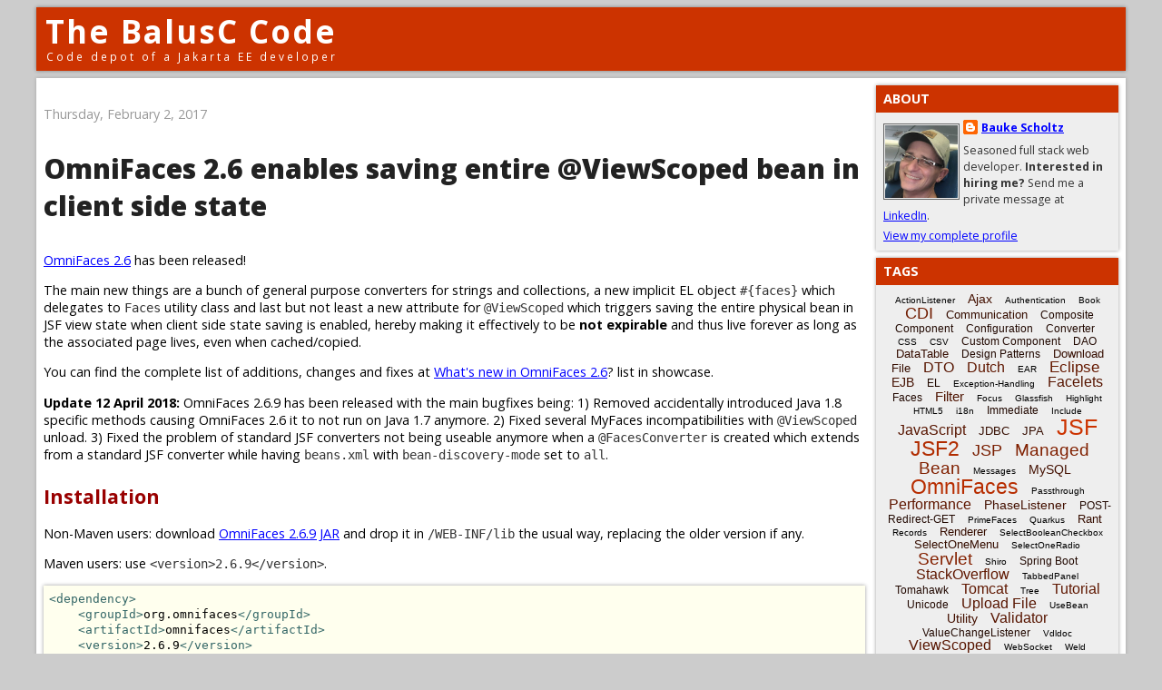

--- FILE ---
content_type: text/html; charset=UTF-8
request_url: https://balusc.omnifaces.org/2017/02/?widgetType=BlogArchive&widgetId=BlogArchive1&action=toggle&dir=open&toggle=YEARLY-1262300400000&toggleopen=MONTHLY-1485903600000
body_size: 16340
content:
<!DOCTYPE html>
<html xmlns='http://www.w3.org/1999/xhtml' xmlns:b='http://www.google.com/2005/gml/b' xmlns:data='http://www.google.com/2005/gml/data' xmlns:expr='http://www.google.com/2005/gml/expr'>
<head>
<link href='https://www.blogger.com/static/v1/widgets/2944754296-widget_css_bundle.css' rel='stylesheet' type='text/css'/>
<meta content='text/html; charset=UTF-8' http-equiv='Content-Type'/>
<meta content='blogger' name='generator'/>
<link href='https://balusc.omnifaces.org/favicon.ico' rel='icon' type='image/x-icon'/>
<link href='https://balusc.omnifaces.org/2017/02/' rel='canonical'/>
<link rel="alternate" type="application/atom+xml" title="The BalusC Code - Atom" href="https://balusc.omnifaces.org/feeds/posts/default" />
<link rel="alternate" type="application/rss+xml" title="The BalusC Code - RSS" href="https://balusc.omnifaces.org/feeds/posts/default?alt=rss" />
<link rel="service.post" type="application/atom+xml" title="The BalusC Code - Atom" href="https://www.blogger.com/feeds/5396570633771229267/posts/default" />
<!--Can't find substitution for tag [blog.ieCssRetrofitLinks]-->
<meta content='https://balusc.omnifaces.org/2017/02/' property='og:url'/>
<meta content='The BalusC Code' property='og:title'/>
<meta content='Code depot of a Jakarta EE developer' property='og:description'/>
<meta content='index, follow' name='robots'/>
<meta content='width=device-width,maximum-scale=2' name='viewport'/>
<meta content='UieKsMr64OhWVnrx+TqFW0ZEKaA8y/QPQUKodWF6854=' name='verify-v1'/>
<title>The BalusC Code: February 2017</title>
<script src='https://www.google.com/jsapi'></script>
<link href='https://fonts.googleapis.com/css2?family=Open+Sans:ital,wght@0,400;0,700;0,800;1,400&display=swap' rel='stylesheet'/>
<script src='https://cdnjs.cloudflare.com/ajax/libs/prettify/r298/prettify.min.js'></script>
<link href='https://cdnjs.cloudflare.com/ajax/libs/prettify/r298/prettify.min.css' rel='stylesheet'/>
<!-- Global site tag (gtag.js) - Google Analytics -->
<script async='async' src='https://www.googletagmanager.com/gtag/js?id=G-V78KBKYH14'></script>
<script>
  window.dataLayer = window.dataLayer || [];
  function gtag(){dataLayer.push(arguments);}
  gtag('js', new Date());
  gtag('config', 'G-V78KBKYH14');
</script>
<style id='page-skin-1' type='text/css'><!--
/** *************************************************************************
* Blogger Template Style
* Name . . . : The BalusC Code
* URL. . . . : https://balusc.omnifaces.org
* Based on . : Denim style
* *************************************************************************
* Author . . : BalusC
* Version. . : 1.1.0 20100605 (changed font from verdana to lucida sans)
* License. . : Open Source. No Warranty. No Support.
*/
/****************************************************************************/
/* Basic                                                                    */
/****************************************************************************/
html {
overflow: -moz-scrollbars-vertical;
}
body {
background: #ccc;
margin: 8px;
padding: 0px;
font-family: 'open sans', arial, sans-serif;
font-size: .9em;
text-align: center;
color: #000;
min-width: 345px;
}
#navbar {
display: none;
}
.clear {
clear: both;
}
/****************************************************************************/
/* Header                                                                   */
/****************************************************************************/
#header-wrapper {
margin-bottom: 8px;
padding: 0px;
text-align: left;
}
#header {
max-width: 1200px;
height: 70px;
margin: 0px auto;
padding: 0px;
color: #fff;
background-color: #c30;
box-shadow: 0px 0px 4px 0px rgba(0,0,0,0.4);
}
h1.title {
color: #fff;
margin: 0px 10px;
padding: 10px 0 0;
line-height: 1em;
font-size: 2.425em;
font-weight: bold;
letter-spacing: 2px;
}
h1.title a:link, h1.title a:visited, h1.title a:hover, h1.title a:active {
color: #fff;
text-decoration: none;
}
#header .description {
display: block;
margin: 0px 10px;
padding: 5px 1px;
line-height: 1em;
font-size: .825em;
letter-spacing: 3px;
}
/****************************************************************************/
/* Content                                                                  */
/****************************************************************************/
#content-wrapper {
max-width: 1200px;
margin: 0px auto;
padding: 0px;
text-align: left;
background-color: #fff;
box-shadow: 0px 0px 4px 0px rgba(0,0,0,0.2);
}
#main-wrapper {
padding: 8px;
width: calc(100% - 295px);
float: left;
word-wrap: break-word; /* fix for long text breaking sidebar float in IE */
overflow: hidden;      /* fix for long non-text content breaking IE sidebar float */
}
#AdSense1, #AdSense2 {
padding: .5em 0;
}
h4 {
margin: 1em 0 .5em;
padding: 0;
line-height: 1.5em;
font-size: 1.5em;
font-weight: bold;
color: #900;
}
h4 a:link, h4 a:visited, h4 a:hover, h4 a:active {
text-decoration: none;
color: #900;
}
h4 a:hover, h4 a:active {
text-decoration: underline;
}
h5 {
margin: .5em 0;
padding: 0;
font-size: .85em;
font-weight: normal;
color: #999;
}
h5 a:link, h5 a:visited, h5 a:hover, h5 a:active {
text-decoration: none;
color: #666;
}
h5 a:hover, h5 a:active {
text-decoration: underline;
}
p, li {
margin: 1em 0;
padding: 0;
line-height: 1.35em;
}
p.note {
border-top: #ccc 1px solid;
padding-top: .5em;
font-size: .85em;
}
p.update {
color: #999;
font-size: .85em;
text-align: right;
}
#main-wrapper img {
margin: 0px;
padding: 0px;
border: 0px;
}
#main-wrapper img.thumbnail {
margin: 5px 0px 0px 0px;
padding: 1px;
border: 1px #999 solid;
box-shadow: 0px 0px 4px 0px rgba(0,0,0,0.4);
}
div#fastmenu {
margin-bottom: 20px;
}
div#fastmenu select {
background-color: #eee;
border: 1px #bbb solid;
margin: 0px 1px;
font-family: verdana, geneva, arial, helvetica, sans-serif;
}
small.readmore {
text-decoration: underline;
font-weight: bold;
color: #333;
cursor: pointer;
}
hr {
height: 1px;
border: 0;
background: #ccc;
}
strike {
opacity: .5;
}
/****************************************************************************/
/* Sidebar                                                                  */
/****************************************************************************/
#sidebar-wrapper {
width: 275px;
float: right;
word-wrap: break-word; /* fix for long text breaking sidebar float in IE */
}
@media (max-width: 700px) {
#header {
text-align: center;
}
#main-wrapper {
float: none;
width: auto;
}
#sidebar-wrapper {
float: none;
width: auto;
margin-left: 8px;
}
}
.sidebar {
margin-right: 8px;
color: #333;
line-height: 1em;
}
.sidebar h2 {
margin: 0px;
padding: 8px;
line-height: 1em;
background-color: #c30;
font-size: 1em;
text-transform: uppercase;
color: #fff;
}
.sidebar ul {
margin: 0px;
padding: 0px;
list-style: none;
}
.sidebar li {
margin: 0px;
padding: 2px 0px;
text-indent: 0px;
text-align: left;
line-height: 1em;
}
.sidebar .widget {
background-color: #eee;
margin-top: 8px;
border-bottom: 1px solid transparent;
box-shadow: 0px 0px 4px 0px rgba(0,0,0,0.4);
}
.sidebar .widget-content {
margin: 8px;
}
#ArchiveList .toggle {
text-decoration:none !important;
}
#ArchiveList .toggle .zippy:after {
content: "" !important;
}
/****************************************************************************/
/* ZEEF blocks                                                              */
/****************************************************************************/
iframe.zeef {
width: 253px;
margin:-5px;
padding:0;
overflow:hidden;
}
iframe.zeef .action {
display:none;
}
/****************************************************************************/
/* AdSense blocks                                                           */
/****************************************************************************/
#AdSense1,#AdSense2{
overflow:hidden;
}
/****************************************************************************/
/* Profile                                                                  */
/****************************************************************************/
.profile-img {
float: left;
margin: 4px 4px 4px 0px;
padding: 1px;
border: 1px solid #666;
}
.profile-data {
margin: 0;
font-weight: bold;
line-height: 1.5em;
font-size: .85em;
}
.profile-datablock {
margin: 0;
}
.profile-textblock {
margin: 5px 0;
line-height: 1.5em;
font-size: .85em;
}
.profile-link {
font-size: .85em;
}
/****************************************************************************/
/* Footer                                                                   */
/****************************************************************************/
#footer {
clear: both;
text-align: center;
color: #333;
}
#footer .widget {
margin: 0px;
padding-top: 0px;
font-size: .85em;
line-height: 1em;
text-align: left;
}
/****************************************************************************/
/* Links                                                                    */
/****************************************************************************/
a:link, a:hover, a:visited, a:active {
color: #00f;
text-decoration: underline;
}
a:hover {
color: #69f;
}
#main-wrapper a:hover img.thumbnail {
border-color: #900;
}
a.black:link, a.black:visited, a.black:hover, a.black:active {
color: #000;
text-decoration: none;
cursor: default;
}
a.none:link, a.none:visited, a.none:hover, a.none:active {
color: #000;
text-decoration: none;
}
a.none:hover {
color: #666;
}
a img {
border: 0px;
}
/****************************************************************************/
/* Tables                                                                   */
/****************************************************************************/
table {
position: relative;
margin-top: 3px;
border-collapse: collapse;
font-size: .85em;
}
th {
height: 14px;
border: 1px #fff solid;
color: #fff;
background-color: #b44;
font-weight: bold;
text-align: center;
white-space: nowrap;
}
td, tr {
padding: 1px;
}
td {
border: 1px #fff solid;
}
tr.tr1,tr:nth-child(even) {background-color: #e5e5e5;}
tr.tr2,tr:nth-child(odd) {background-color: #c3c3c3;}
td.td0 {white-space: nowrap; padding: 0px;}
td.td1 {white-space: nowrap;}
td.td2 {white-space: nowrap; text-align: center;}
td.td3 {white-space: nowrap; text-align: right;}
td.td4 {white-space: nowrap; vertical-align: top;}
td.td5 {white-space: nowrap; text-align: right; vertical-align: top;}
td.td6 {vertical-align: top;}
td.td7 {vertical-align: top; border: 1px #ddd solid;}
td.td8 {vertical-align: top; border: 1px #bbb solid;}
td.td9 {text-align: center;}
table.nowrap {display: block; max-width: fit-content; overflow-x: auto;}
table.nowrap th, table.nowrap td {white-space: nowrap;}
/****************************************************************************/
/* Code                                                                     */
/****************************************************************************/
pre,pre.prettyprint {
margin: 2px 0px 6px 0px;
padding: 6px;
border: 0;
box-shadow: 0px 0px 4px 0px rgba(0,0,0,0.4);
color: #000;
background: #ffe;
overflow: auto;
overflow-y: hidden;
font-family: 'lucida console', fixed, monospace, terminal, couriernew, courier;
font-size: .875em;
line-height: 1.375em;
word-wrap: normal;
}
code, .code, .codetag, .codetagscript, .codekeyword, .codevalue, .codeproperty, .codeconstant, .codeannotation, .codecomment1, .codecomment2, .codecomment3, .codeoutput, .codeoutputerror, .codeerror, .codeconsole, .codecursor, tt {
font-family: 'lucida console', fixed, monospace, terminal, couriernew, courier;
font-size: 1em;
line-height: 1em;
text-align: left;
}
code a { text-decoration: none; }
code, .code, tt  {color: #333;}
.codetag         {color: #366;}
.codetagscript   {color: #900;}
.codekeyword     {color: #906;}
.codevalue       {color: #00c;}
.codeproperty    {color: #009;}
.codestatic      {font-style: italic;}
.codeconstant    {color: #009; font-style: italic;}
.codeannotation  {color: #999;}
.codecomment1    {color: #396;}
.codecomment2    {color: #36c;}
.codecomment2 b  {color: #69c; font-weight: normal;}
.codecomment3    {color: #36c; font-style: italic;}
.codeoutput      {color: #00f;}
.codeoutputerror {color: #f00;}
.codeerror       {border-bottom: 1px #f00 solid;}
.codeconsole     {display: block; padding: 2px; color: #0f0; background-color: #000; border: 2px #ccc solid;}
.codecursor      {color: #ccc; text-decoration: blink;}
blockquote.error { border: 1px solid #900; color: #900; font-weight: bold; background-color: #f9f9f9; margin: 10px 0; padding: 8px; }
blockquote.warning { border: 1px solid #c90; color: #c90; font-weight: bold; background-color: #f9f9f9; margin: 10px 0; padding: 8px; }
blockquote.outdated { margin: 2em 0 !important; border: 5px double #c30; font-weight: 600; background-color: #ff9; padding: 4px 16px; box-shadow: 0px 0px 4px 0px rgba(0,0,0,0.4); }
blockquote.outdated h4 { margin: .5em 0; color: #c00; font-weight: 800; }
a code { color: inherit; }
/****************************************************************************/
/* Stackoverflow copies                                                     */
/****************************************************************************/
.post-text a, .post-text a code { text-decoration: none; color: #0077CC; }
.post-text a:hover { text-decoration: underline; }
.post-text a:visited, .post-text a:visited code { color: #4A6B82; }
.post-text p { text-align: left; }
.post-text li { text-align: left; padding: 1px 0; }
.post-text code {
font-family: 'lucida console', fixed, monospace, terminal, couriernew, courier;
padding: 2px; background: #eee; }
.post-text pre code {background: none; padding: 0;}
.post-text blockquote { background: #ddd; padding: 5px; }
/* Prettyprint */
.pln {
color: #000
}
@media screen {
.str {
color: #00c
}
.kwd, .kwd .pln {
color: #906
}
.com {
color: #396
}
.typ {
color: #000
}
.lit {
color: #066
}
.lang-java .lit {
color: #999;
}
.pun,.opn,.clo {
color: #000
}
.tag {
color: #366
}
.atn {
color: #906
}
.atv {
color: #00c
}
.dec,.var {
color: #606
}
.fun {
color: red
}
}
/****************************************************************************/
/* Posts                                                                    */
/****************************************************************************/
.date-header {
margin: 1.5em 0 0;
font-weight: normal;
color: #999;
font-size: 100%;
}
.post {
margin: 0 0 1.5em;
padding-bottom: 1.5em;
}
.post-title, .post-title a:link, .post-title a:visited, .post-title a:hover, .post-title a:active {
padding: 0;
font-size: 30px;
font-weight: 800;
color: #222;
text-decoration: none;
}
.post div {
margin: 0 0 .75em;
line-height: 1.3em;
}
p.post-footer {
margin: -.25em 0 0;
color: #fff;
font-size: 83%;
}
.post-footer .span {
margin-right: .3em;
}
.comment-link {
margin-left: .3em;
}
.post img {
padding: 4px;
border: 1px solid #666;
}
.post blockquote {
margin: 1em 20px;
}
.post blockquote p {
margin: .75em 0;
}
.post div.post-share-buttons {
margin-top: 1.5em;
}
/****************************************************************************/
/* Comments                                                                 */
/****************************************************************************/
#comments h4 {
color: #666;
}
#comments-block {
margin: 10px 0px;
line-height: 1.3em;
}
#comments-block.avatar-comment-indent {
margin-left: 0;
}
#comments-block .avatar-image-container {
display: none;
}
#comments-block p {
text-align: left;
}
#comments-block dt.comment-author {
display: block;
margin: 8px 0px 0px 0px;
padding: 3px 5px;
border: 1px #999 solid;
background-color: #ccc;
}
#comments-block dt a:link, #comments-block dt a:visited, #comments-block dt a:hover, #comments-block dt a:active {
color: #333;
font-weight: bold;
text-decoration: none;
}
#comments-block dt a:hover {
color: #666;
}
#comments-block dd {
margin: 0px;
padding: 3px;
border: 1px #999 solid;
border-width: 0px 1px;
background-color: #eee;
}
#comments-block dd.comment-footer {
margin: 0px;
padding: 3px;
border: 1px #999 solid;
background-color: #ddd;
font-size: .85em;
}
#comments-block dd p, #comments-block dd span {
padding: 3px;
}
#comments-block dd.comment-footer a:link, #comments-block dd.comment-footer a:visited, #comments-block dd.comment-footer a:hover, #comments-block dd.comment-footer a:active {
color: #666;
text-decoration: none;
}
#comments-block dd.comment-footer a:hover {
color: #999;
}
.deleted-comment {
font-style:italic;
color:gray;
}
/****************************************************************************/
/* Blog links                                                               */
/****************************************************************************/
.feed-links {
clear: both;
line-height: 2.5em;
}
#blog-pager-newer-link {
float: left;
}
#blog-pager-older-link {
float: right;
}
#blog-pager {
text-align: center;
}
/****************************************************************************/
/* Blog labels                                                              */
/****************************************************************************/
#labelCloud {text-align:center;font-family:arial,sans-serif;}
#labelCloud .label-cloud li{display:inline;background-image:none !important;padding:0 5px;margin:0;vertical-align:baseline !important;border:0 !important;}
#labelCloud ul{list-style-type:none;margin:0 auto;padding:0;}
#labelCloud a img{border:0;display:inline;margin:0 0 0 3px;padding:0}
#labelCloud a{text-decoration:none}
#labelCloud a:hover{text-decoration:underline}
#labelCloud li a{}
#labelCloud .label-cloud {}
#labelCloud .label-count {padding-left:0.2em;font-size:1em;color:#000}
#labelCloud .label-cloud li:before{content:&quot;&quot; !important}

--></style>
<link href='https://www.blogger.com/dyn-css/authorization.css?targetBlogID=5396570633771229267&amp;zx=1c9272f3-421c-4a5f-b234-17dee634740c' media='none' onload='if(media!=&#39;all&#39;)media=&#39;all&#39;' rel='stylesheet'/><noscript><link href='https://www.blogger.com/dyn-css/authorization.css?targetBlogID=5396570633771229267&amp;zx=1c9272f3-421c-4a5f-b234-17dee634740c' rel='stylesheet'/></noscript>
<meta name='google-adsense-platform-account' content='ca-host-pub-1556223355139109'/>
<meta name='google-adsense-platform-domain' content='blogspot.com'/>

<!-- data-ad-client=ca-pub-6723217023503446 -->

</head>
<body>
<div class='navbar section' id='navbar'><div class='widget Navbar' data-version='1' id='Navbar1'><script type="text/javascript">
    function setAttributeOnload(object, attribute, val) {
      if(window.addEventListener) {
        window.addEventListener('load',
          function(){ object[attribute] = val; }, false);
      } else {
        window.attachEvent('onload', function(){ object[attribute] = val; });
      }
    }
  </script>
<div id="navbar-iframe-container"></div>
<script type="text/javascript" src="https://apis.google.com/js/platform.js"></script>
<script type="text/javascript">
      gapi.load("gapi.iframes:gapi.iframes.style.bubble", function() {
        if (gapi.iframes && gapi.iframes.getContext) {
          gapi.iframes.getContext().openChild({
              url: 'https://www.blogger.com/navbar/5396570633771229267?origin\x3dhttps://balusc.omnifaces.org',
              where: document.getElementById("navbar-iframe-container"),
              id: "navbar-iframe"
          });
        }
      });
    </script><script type="text/javascript">
(function() {
var script = document.createElement('script');
script.type = 'text/javascript';
script.src = '//pagead2.googlesyndication.com/pagead/js/google_top_exp.js';
var head = document.getElementsByTagName('head')[0];
if (head) {
head.appendChild(script);
}})();
</script>
</div></div>
<div><a name='top'></a></div>
<div id='outer-wrapper'>
<div id='wrap2'>
<!-- skip links for text browsers -->
<span id='skiplinks' style='display:none;'>
<a href='#main'>skip to main </a> | <a href='#sidebar'>skip to sidebar</a>
</span>
<div id='header-wrapper'>
<div class='header section' id='header'><div class='widget Header' data-version='1' id='Header1'>
<div id='header-inner'>
<div class='titlewrapper'>
<h1 class='title'>
<a href='https://balusc.omnifaces.org/'>
The BalusC Code
</a>
</h1>
</div>
<div class='descriptionwrapper'>
<p class='description'><span>Code depot of a Jakarta EE developer</span></p>
</div>
</div>
</div></div>
</div>
<div id='content-wrapper'>
<div id='crosscol-wrapper' style='text-align:center'>
<div class='crosscol no-items section' id='crosscol'></div>
</div>
<div id='main-wrapper'>
<div class='main section' id='main'><div class='widget HTML' data-version='1' id='HTML2'>
<div class='widget-content'>
<script>function startHide(page) {
	if (!requestURIContains(page)) {
		document.write('<p><small class="readmore" onclick="window.location.href=\'' + page + '\';">Click here to read the entire article ..</small></p><div style="display: none;">');
		var divs = document.getElementsByTagName('div');
		for (var i = 0; i < divs.length; i++) {
			if (divs[i].id == 'fastmenu') {
				divs[i].style.display = 'none';
			}
		}
	}
}
function endHide(page) {
	if (!requestURIContains(page)) {
		document.write('</div>');
	}
}
function requestURIContains(part) {
	return window.location.href.toLowerCase().indexOf(part) > -1;
}</script>
</div>
<div class='clear'></div>
</div><div class='widget Blog' data-version='1' id='Blog1'>
<div class='blog-posts hfeed'>

          <div class="date-outer">
        
<h2 class='date-header'><span>Thursday, February 2, 2017</span></h2>

          <div class="date-posts">
        
<div class='post-outer'>
<div class='post hentry'>
<a name='7635293083686795658'></a>
<h3 class='post-title entry-title'>
<a href='https://balusc.omnifaces.org/2017/02/omnifaces-26-enables-saving-entire.html'>OmniFaces 2.6 enables saving entire @ViewScoped bean in client side state</a>
</h3>
<div class='post-header'>
<div class='post-header-line-1'></div>
</div>
<div class='post-body entry-content'>
<p><a href="http://omnifaces.org">OmniFaces 2.6</a> has been released!</p>

<p>The main new things are a bunch of general purpose converters for strings and collections, a new implicit EL object <code>#{faces}</code> which delegates to <code>Faces</code> utility class and last but not least a new attribute for <code>@ViewScoped</code> which triggers saving the entire physical bean in JSF view state when client side state saving is enabled, hereby making it effectively to be <strong>not expirable</strong> and thus live forever as long as the associated page lives, even when cached/copied.</p>

<p>You can find the complete list of additions, changes and fixes at <a href="http://showcase.omnifaces.org/whatsnew">What's new in OmniFaces 2.6</a>? list in showcase.</p>

<p><b>Update 12 April 2018:</b> OmniFaces 2.6.9 has been released with the main bugfixes being: 1) Removed accidentally introduced Java 1.8 specific methods causing OmniFaces 2.6 it to not run on Java 1.7 anymore. 2) Fixed several MyFaces incompatibilities with <code>@ViewScoped</code> unload. 3) Fixed the problem of standard JSF converters not being useable anymore when a <code>@FacesConverter</code> is created which extends from a standard JSF converter while having <code>beans.xml</code> with <code>bean-discovery-mode</code> set to <code>all</code>.</p>

<h4>Installation</h4>

<p>Non-Maven users: download <a href="http://central.maven.org/maven2/org/omnifaces/omnifaces/2.6.9/omnifaces-2.6.9.jar">OmniFaces 2.6.9 JAR</a> and drop it in <code>/WEB-INF/lib</code> the usual way, replacing the older version if any.</p>

<p>Maven users: use <code>&lt;version&gt;2.6.9&lt;/version&gt;</code>.</p>

<pre class="prettyprint"><code class="lang-xml">&lt;dependency&gt;
    &lt;groupId&gt;org.omnifaces&lt;/groupId&gt;
    &lt;artifactId&gt;omnifaces&lt;/artifactId&gt;
    &lt;version&gt;2.6.9&lt;/version&gt;
&lt;/dependency&gt;</code></pre>

<p>For CDI-less users, the latest 1.1x version is still <a href="http://central.maven.org/maven2/org/omnifaces/omnifaces/1.14.1/omnifaces-1.14.1.jar">1.14.1</a>.</p>

<p>If you need some arguments to move to CDI:</p>
<ul>
<li>Upcoming JSF 2.3 will require a CDI dependency</li>
<li>JSF own @ManagedBean and @XxxScope annotations are marked <a href="https://java.net/jira/browse/JAVASERVERFACES_SPEC_PUBLIC-1417">deprecated</a> in JSF 2.3 (<a href="https://java.net/jira/browse/JAVASERVERFACES-4145">already as of 2.3-m06</a>)</li>
<li>Spring 3.x already <a href="https://www.mkyong.com/spring3/spring-3-and-jsr-330-inject-and-named-example/">supports</a> javax.inject API from CDI, so Spring services (which are often used to substitute the lack of EJB support in Tomcat) can seamlessly be injected in CDI managed beans.</li>
</ul>

<h4>@ViewScope(saveInViewState=true)</h4>

<p>The <code><a href="http://showcase.omnifaces.org/cdi/ViewScoped">@ViewScoped</a></code> annotation got a new attribute: <code>saveInViewState</code>. When you're using client side state saving by having the <code>javax.faces.STATE_SAVING_METHOD</code> context parameter set to <code>client</code> along with a valid <code>jsf/ClientSideSecretKey</code> in <code>web.xml</code> as below...</p>

<pre class="prettyprint"><code class="lang-xml">&lt;context-param&gt;
    &lt;param-name&gt;javax.faces.STATE_SAVING_METHOD&lt;/param-name&gt;
    &lt;param-value&gt;client&lt;/param-value&gt;
&lt;/context-param&gt;
&lt;env-entry&gt;
    &lt;env-entry-name&gt;jsf/ClientSideSecretKey&lt;/env-entry-name&gt;
    &lt;env-entry-type&gt;java.lang.String&lt;/env-entry-type&gt;
    &lt;env-entry-value&gt;&lt;!-- See http://stackoverflow.com/q/35102645/157882 --&gt;&lt;/env-entry-value&gt;
&lt;/env-entry&gt;</code></pre>

<p>...and you explicitly want to store the whole view scoped bean instance in the JSF view state instead of in the HTTP session, then set the annotation's <code>saveInViewState</code> attribute to <code>true</code>.</p>

<pre class="prettyprint"><code class="lang-java">import javax.inject.Named;
import org.omnifaces.cdi.ViewScoped;

@Named
@ViewScoped(saveInViewState=true)
public class OmniCDIViewScopedBean implements Serializable {}</code></pre>

<p>It's very important that you understand that this setting has potentially a major impact on the size of the JSF view state, certainly when the view scoped bean instance holds "too much" data, such as a collection of entities for a data table, and that such beans will in fact <strong>never</strong> expire as they are stored entirely in the <code>javax.faces.ViewState</code> hidden input field in the HTML page. Moreover, the <code>@PreDestroy</code> annotated method on such bean will explicitly <strong>never</strong> be invoked, even not on an unload as it's quite possible to save or cache the page source and re-execute it at a (much) later moment.</p>

<p>It's therefore strongly recommended to use this setting only on a view scoped bean instance which is <strong>exclusively</strong> used to keep track of the dynamically controlled form state, such as <code>disabled</code>, <code>readonly</code> and <code>rendered</code> attributes which are controlled by ajax events.</p>

<h4>New converters</h4>

<p>A bunch of new converters have been added. It's after all a bit embarrassing why they were not added to OmniFaces much sooner as they are all quite "general purpose" and have been repeated in all our projects for years. Anyway, better late than never ;)</p>

<ul>
<li><code><a href="http://showcase.omnifaces.org/converters/TrimConverter">omnifaces.TrimConverter</a></code>: the <code>getAsObject()</code> trims any whitespace from submitted string values. The <code>getAsString()</code> does effectively nothing.</li>
<li><code><a href="http://showcase.omnifaces.org/converters/ToLowerCaseConverter">omnifaces.ToLowerCaseConverter</a></code>: the <code>getAsObject()</code> lowercases any character in submitted string values based on current locale. The <code>getAsString()</code> does effectively nothing.</li>
<li><code><a href="http://showcase.omnifaces.org/converters/ToUpperCaseConverter">omnifaces.ToUpperCaseConverter</a></code>: the <code>getAsObject()</code> uppercases any character in submitted string values based on current locale. The <code>getAsString()</code> does effectively nothing.</li>
<li><code><a href="http://showcase.omnifaces.org/converters/ToCollectionConverter">omnifaces.ToCollectionConverter</a></code>: the <code>getAsObject()</code> converts any commaseparated string to a collection, along with trimming away any whitespace around the delimiters. The delimiter is configurable via an attribute. The <code>getAsString()</code> does effectively the reverse, but when using for output only, you could also use the existing <code><a href="http://showcase.omnifaces.org/functions/Converters">#{of:joinXxx()}</a></code> functions instead.</li>
</ul>


<h4>#{faces}</h4>

<p>The well-known <code><a href="http://showcase.omnifaces.org/utils/Faces">Faces</a></code> utility class got a counterpart in EL with help of <code><a href="http://showcase.omnifaces.org/el/FacesELResolver">FacesELResolver</a></code>. All methods which start with <q>get</q> or <q>is</q>, and take no parameters, and return either <code>String</code> or <code>boolean</code>, and are not related to response nor to session or flash (for which already implicit EL objects <code>#{session}</code> and <code>#{flash}</code> exist), will be available as properties of the implicit object <code>#{faces}</code>. Examples are:</p>

<ul>
<li><code>#{faces.development}</code></li>
<li><code>#{faces.serverInfo}</code></li>
<li><code>#{faces.ajaxRequest}</code></li>
<li><code>#{faces.requestBaseURL}</code></li>
<li><code>#{faces.requestURLWithQueryString}</code></li>
</ul>

<p>To find out all of them, check the <a href="http://omnifaces.org/docs/javadoc/current/org/omnifaces/util/Faces.html">javadoc</a> whether the method explicitly states <q>This is also available in EL as <code>#{faces.xxx}</code></q>.</p>

<h4>OmniFaces 3.x</h4>

<p>The 2.6.x will be the latest OmniFaces release for JSF 2.2. The focus will now be moved to OmniFaces 3.0 for JSF 2.3. JSF 2.3 itself is scheduled to be finalized this quarter. Major change will be the upgrade from Java 7 to &mdash;finally&mdash; Java 8 with all of its awesomeness. With this new major release, a bunch of OmniFaces artifacts which are already taken over in JSF 2.3 will be deprecated (except of <code>&lt;o:socket&gt;</code> as it still allows room for new ideas and improvements), and the ones already deprecated in OmniFaces 2.x will be removed.</p>

<p> To learn what's new in JSF 2.3, head to this <a href="http://arjan-tijms.omnifaces.org/p/jsf-23.html">complete overview of new JSF 2.3 features in Arjan Tijms' blog</a>. </p>

<h4>Maven download stats</h4>

<p>Here are the Maven download stats after <a href="http://balusc.omnifaces.org/2016/09/omnifaces-25-released-with-oinputfile.html">previous release</a>:</p>
<ul>
<li>October 2016: 11663</li>
<li>November 2016: 12911</li>
<li>December 2016: 13439</li>
<li>January 2017: 10889</li>
<li>February 2017: 12060</li>
<li>March 2017: 14669</li>
</ul>


<script>prettyPrint()</script>
<div style='clear: both;'></div>
</div>
<div class='post-footer'>
<div class='post-footer-line post-footer-line-1'><span class='post-author vcard'>
Geplaatst door
<span class='fn'>Bauke Scholtz</span>
</span>
<span class='post-timestamp'>
op
<a class='timestamp-link' href='https://balusc.omnifaces.org/2017/02/omnifaces-26-enables-saving-entire.html' rel='bookmark' title='permanent link'><abbr class='published' title='2017-02-02T15:25:00+01:00'>3:25&#8239;PM</abbr></a>
</span>
<span class='post-comment-link'>
<a class='comment-link' href='https://www.blogger.com/comment/fullpage/post/5396570633771229267/7635293083686795658' onclick=''>2
reacties</a>
</span>
<span class='post-icons'>
<span class='item-action'>
<a href='https://www.blogger.com/email-post/5396570633771229267/7635293083686795658' title='Email Post'>
<img alt='' class='icon-action' height='13' src='https://img1.blogblog.com/img/icon18_email.gif' width='18'/>
</a>
</span>
<span class='item-control blog-admin pid-1237937722'>
<a href='https://www.blogger.com/post-edit.g?blogID=5396570633771229267&postID=7635293083686795658&from=pencil' title='Edit Post'>
<img alt='' class='icon-action' height='18' src='https://resources.blogblog.com/img/icon18_edit_allbkg.gif' width='18'/>
</a>
</span>
</span>
<div class='post-share-buttons'>
<a class='goog-inline-block share-button sb-email' href='https://www.blogger.com/share-post.g?blogID=5396570633771229267&postID=7635293083686795658&target=email' target='_blank' title='Email This'><span class='share-button-link-text'>Email This</span></a><a class='goog-inline-block share-button sb-blog' href='https://www.blogger.com/share-post.g?blogID=5396570633771229267&postID=7635293083686795658&target=blog' onclick='window.open(this.href, "_blank", "height=270,width=475"); return false;' target='_blank' title='BlogThis!'><span class='share-button-link-text'>BlogThis!</span></a><a class='goog-inline-block share-button sb-twitter' href='https://www.blogger.com/share-post.g?blogID=5396570633771229267&postID=7635293083686795658&target=twitter' target='_blank' title='Share to X'><span class='share-button-link-text'>Share to X</span></a><a class='goog-inline-block share-button sb-facebook' href='https://www.blogger.com/share-post.g?blogID=5396570633771229267&postID=7635293083686795658&target=facebook' onclick='window.open(this.href, "_blank", "height=430,width=640"); return false;' target='_blank' title='Share to Facebook'><span class='share-button-link-text'>Share to Facebook</span></a><a class='goog-inline-block share-button sb-pinterest' href='https://www.blogger.com/share-post.g?blogID=5396570633771229267&postID=7635293083686795658&target=pinterest' target='_blank' title='Share to Pinterest'><span class='share-button-link-text'>Share to Pinterest</span></a>
</div>
</div>
<div class='post-footer-line post-footer-line-2'><span class='post-labels'>
Labels:
<a href='https://balusc.omnifaces.org/search/label/JSF' rel='tag'>JSF</a>,
<a href='https://balusc.omnifaces.org/search/label/OmniFaces' rel='tag'>OmniFaces</a>,
<a href='https://balusc.omnifaces.org/search/label/ViewScoped' rel='tag'>ViewScoped</a>
</span>
</div>
<div class='post-footer-line post-footer-line-3'></div>
</div>
</div>
</div>

        </div></div>
      
</div>
<div class='blog-pager' id='blog-pager'>
<span id='blog-pager-newer-link'>
<a class='blog-pager-newer-link' href='https://balusc.omnifaces.org/search?updated-max=2018-01-03T17:34:00%2B01:00&max-results=1&reverse-paginate=true' id='Blog1_blog-pager-newer-link' title='Newer Posts'>Newer Posts</a>
</span>
<span id='blog-pager-older-link'>
<a class='blog-pager-older-link' href='https://balusc.omnifaces.org/search?updated-max=2017-02-02T15:25:00%2B01:00&max-results=1' id='Blog1_blog-pager-older-link' title='Older Posts'>Older Posts</a>
</span>
<a class='home-link' href='https://balusc.omnifaces.org/'>Home</a>
</div>
<div class='clear'></div>
<div class='blog-feeds'>
<div class='feed-links'>
Subscribe to:
<a class='feed-link' href='https://balusc.omnifaces.org/feeds/posts/default' target='_blank' type='application/atom+xml'>Comments (Atom)</a>
</div>
</div>
</div></div>
</div>
<div id='sidebar-wrapper'>
<div class='sidebar section' id='sidebar'><div class='widget Profile' data-version='1' id='Profile1'>
<h2>About</h2>
<div class='widget-content'>
<a href='https://www.blogger.com/profile/00299057045960008647'><img alt='My photo' class='profile-img' height='80' src='//blogger.googleusercontent.com/img/b/R29vZ2xl/AVvXsEgxSlfm7uqQmOiwiOlcYzyaW7LsT24T25xabMyq0_gFt5NhrQGYz-PKGlRskMxBZqgxSqFx_pJCpJIluXUCYo0Z85OCbSxcoNDBxVZ0YVjh7JiN8Hu4sLYf96xK6Y2cXzpxlOPJenmpDDhJaZWiyxO3eSBvh-qgqe33RuFXkoOj0TmLMA/s220/Bauke%20Scholtz%20202407.jpg' width='80'/></a>
<dl class='profile-datablock'>
<dt class='profile-data'>
<a class='profile-name-link g-profile' href='https://www.blogger.com/profile/00299057045960008647' rel='author' style='background-image: url(//www.blogger.com/img/logo-16.png);'>
Bauke Scholtz
</a>
</dt>
<dd class='profile-textblock'>Seasoned full stack web developer. <strong>Interested in hiring me?</strong> Send me a private message at <a href="https://www.linkedin.com/in/balusc/">LinkedIn</a>.</dd>
</dl>
<a class='profile-link' href='https://www.blogger.com/profile/00299057045960008647' rel='author'>View my complete profile</a>
<div class='clear'></div>
</div>
</div><div class='widget Label' data-version='1' id='Label1'>
<h2>Tags</h2>
<div class='widget-content'>
<div id='labelCloud'></div>
<p align='center'>
<script type='text/javascript'>
  
  var cloudMin = 1;
  var maxFontSize = 25;
  var maxColor = [204,51,0];
  var minFontSize = 10;
  var minColor = [0,0,0];
  var lcShowCount = false;

  // Don't change anything past this point -----------------
  // Cloud function s() ripped from del.icio.us
  function s(a,b,i,x){
  if(a>b){
  var m=(a-b)/Math.log(x),v=a-Math.floor(Math.log(i)*m)
  }
  else{
  var m=(b-a)/Math.log(x),v=Math.floor(Math.log(i)*m+a)
  }
  return v
  }

var c=[];
  var labelCount = new Array(); 
  var ts = new Object;
  
  var theName = "ActionListener";
  ts[theName] = 1;
  
  var theName = "Ajax";
  ts[theName] = 4;
  
  var theName = "Authentication";
  ts[theName] = 1;
  
  var theName = "Book";
  ts[theName] = 1;
  
  var theName = "CDI";
  ts[theName] = 10;
  
  var theName = "Communication";
  ts[theName] = 3;
  
  var theName = "Composite Component";
  ts[theName] = 2;
  
  var theName = "Configuration";
  ts[theName] = 2;
  
  var theName = "Converter";
  ts[theName] = 2;
  
  var theName = "CSS";
  ts[theName] = 1;
  
  var theName = "CSV";
  ts[theName] = 1;
  
  var theName = "Custom Component";
  ts[theName] = 2;
  
  var theName = "DAO";
  ts[theName] = 2;
  
  var theName = "DataTable";
  ts[theName] = 3;
  
  var theName = "Design Patterns";
  ts[theName] = 2;
  
  var theName = "Download File";
  ts[theName] = 3;
  
  var theName = "DTO";
  ts[theName] = 6;
  
  var theName = "Dutch";
  ts[theName] = 7;
  
  var theName = "EAR";
  ts[theName] = 1;
  
  var theName = "Eclipse";
  ts[theName] = 8;
  
  var theName = "EJB";
  ts[theName] = 4;
  
  var theName = "EL";
  ts[theName] = 2;
  
  var theName = "Exception-Handling";
  ts[theName] = 1;
  
  var theName = "Facelets";
  ts[theName] = 6;
  
  var theName = "Faces";
  ts[theName] = 2;
  
  var theName = "Filter";
  ts[theName] = 5;
  
  var theName = "Focus";
  ts[theName] = 1;
  
  var theName = "Glassfish";
  ts[theName] = 1;
  
  var theName = "Highlight";
  ts[theName] = 1;
  
  var theName = "HTML5";
  ts[theName] = 1;
  
  var theName = "i18n";
  ts[theName] = 1;
  
  var theName = "Immediate";
  ts[theName] = 2;
  
  var theName = "Include";
  ts[theName] = 1;
  
  var theName = "JavaScript";
  ts[theName] = 6;
  
  var theName = "JDBC";
  ts[theName] = 3;
  
  var theName = "JPA";
  ts[theName] = 3;
  
  var theName = "JSF";
  ts[theName] = 65;
  
  var theName = "JSF2";
  ts[theName] = 38;
  
  var theName = "JSP";
  ts[theName] = 12;
  
  var theName = "Managed Bean";
  ts[theName] = 14;
  
  var theName = "Messages";
  ts[theName] = 1;
  
  var theName = "MySQL";
  ts[theName] = 4;
  
  var theName = "OmniFaces";
  ts[theName] = 43;
  
  var theName = "Passthrough";
  ts[theName] = 1;
  
  var theName = "Performance";
  ts[theName] = 7;
  
  var theName = "PhaseListener";
  ts[theName] = 4;
  
  var theName = "POST-Redirect-GET";
  ts[theName] = 2;
  
  var theName = "PrimeFaces";
  ts[theName] = 1;
  
  var theName = "Quarkus";
  ts[theName] = 1;
  
  var theName = "Rant";
  ts[theName] = 3;
  
  var theName = "Records";
  ts[theName] = 1;
  
  var theName = "Renderer";
  ts[theName] = 3;
  
  var theName = "SelectBooleanCheckbox";
  ts[theName] = 1;
  
  var theName = "SelectOneMenu";
  ts[theName] = 3;
  
  var theName = "SelectOneRadio";
  ts[theName] = 1;
  
  var theName = "Servlet";
  ts[theName] = 15;
  
  var theName = "Shiro";
  ts[theName] = 1;
  
  var theName = "Spring Boot";
  ts[theName] = 2;
  
  var theName = "StackOverflow";
  ts[theName] = 7;
  
  var theName = "TabbedPanel";
  ts[theName] = 1;
  
  var theName = "Tomahawk";
  ts[theName] = 2;
  
  var theName = "Tomcat";
  ts[theName] = 7;
  
  var theName = "Tree";
  ts[theName] = 1;
  
  var theName = "Tutorial";
  ts[theName] = 7;
  
  var theName = "Unicode";
  ts[theName] = 2;
  
  var theName = "Upload File";
  ts[theName] = 6;
  
  var theName = "UseBean";
  ts[theName] = 1;
  
  var theName = "Utility";
  ts[theName] = 4;
  
  var theName = "Validator";
  ts[theName] = 6;
  
  var theName = "ValueChangeListener";
  ts[theName] = 2;
  
  var theName = "Vdldoc";
  ts[theName] = 1;
  
  var theName = "ViewScoped";
  ts[theName] = 6;
  
  var theName = "WebSocket";
  ts[theName] = 1;
  
  var theName = "Weld";
  ts[theName] = 1;
  
  var theName = "Whitespace";
  ts[theName] = 1;
  
  var theName = "WildFly";
  ts[theName] = 2;
  
for (t in ts){
  if (!labelCount[ts[t]]){
  labelCount[ts[t]] = new Array(ts[t])
  }
  }
  var ta=cloudMin-1;
  tz = labelCount.length - cloudMin;
  lc2 = document.getElementById('labelCloud');
  ul = document.createElement('ul');
  ul.className = 'label-cloud';
  for(var t in ts){
  if(ts[t] < cloudMin){
  continue;
  }
  for (var i=0;3 > i;i++) {
  c[i]=s(minColor[i],maxColor[i],ts[t]-ta,tz)
  } 
  var fs = s(minFontSize,maxFontSize,ts[t]-ta,tz);
  li = document.createElement('li');
  li.style.fontSize = fs+'px';
a = document.createElement('a');
  a.title = ts[t]+' Posts in '+t;
  a.style.color = 'rgb('+c[0]+','+c[1]+','+c[2]+')';
  a.href = '/search/label/'+encodeURIComponent(t) + '?max-results=100';
  if (lcShowCount){
  span = document.createElement('span');
  span.innerHTML = '('+ts[t]+') ';
  span.className = 'label-count';
  a.appendChild(document.createTextNode(t));
  li.appendChild(a);
  li.appendChild(span);
  }
  else {
  a.appendChild(document.createTextNode(t));
  li.appendChild(a);
  }
  ul.appendChild(li);
  abnk = document.createTextNode(' ');
  ul.appendChild(abnk);
  }
  lc2.appendChild(ul); 
  </script>
</p>
<noscript>
<ul>
<li>
<a href='https://balusc.omnifaces.org/search/label/ActionListener'>ActionListener</a>

  (1)
  </li>
<li>
<a href='https://balusc.omnifaces.org/search/label/Ajax'>Ajax</a>

  (4)
  </li>
<li>
<a href='https://balusc.omnifaces.org/search/label/Authentication'>Authentication</a>

  (1)
  </li>
<li>
<a href='https://balusc.omnifaces.org/search/label/Book'>Book</a>

  (1)
  </li>
<li>
<a href='https://balusc.omnifaces.org/search/label/CDI'>CDI</a>

  (10)
  </li>
<li>
<a href='https://balusc.omnifaces.org/search/label/Communication'>Communication</a>

  (3)
  </li>
<li>
<a href='https://balusc.omnifaces.org/search/label/Composite%20Component'>Composite Component</a>

  (2)
  </li>
<li>
<a href='https://balusc.omnifaces.org/search/label/Configuration'>Configuration</a>

  (2)
  </li>
<li>
<a href='https://balusc.omnifaces.org/search/label/Converter'>Converter</a>

  (2)
  </li>
<li>
<a href='https://balusc.omnifaces.org/search/label/CSS'>CSS</a>

  (1)
  </li>
<li>
<a href='https://balusc.omnifaces.org/search/label/CSV'>CSV</a>

  (1)
  </li>
<li>
<a href='https://balusc.omnifaces.org/search/label/Custom%20Component'>Custom Component</a>

  (2)
  </li>
<li>
<a href='https://balusc.omnifaces.org/search/label/DAO'>DAO</a>

  (2)
  </li>
<li>
<a href='https://balusc.omnifaces.org/search/label/DataTable'>DataTable</a>

  (3)
  </li>
<li>
<a href='https://balusc.omnifaces.org/search/label/Design%20Patterns'>Design Patterns</a>

  (2)
  </li>
<li>
<a href='https://balusc.omnifaces.org/search/label/Download%20File'>Download File</a>

  (3)
  </li>
<li>
<a href='https://balusc.omnifaces.org/search/label/DTO'>DTO</a>

  (6)
  </li>
<li>
<a href='https://balusc.omnifaces.org/search/label/Dutch'>Dutch</a>

  (7)
  </li>
<li>
<a href='https://balusc.omnifaces.org/search/label/EAR'>EAR</a>

  (1)
  </li>
<li>
<a href='https://balusc.omnifaces.org/search/label/Eclipse'>Eclipse</a>

  (8)
  </li>
<li>
<a href='https://balusc.omnifaces.org/search/label/EJB'>EJB</a>

  (4)
  </li>
<li>
<a href='https://balusc.omnifaces.org/search/label/EL'>EL</a>

  (2)
  </li>
<li>
<a href='https://balusc.omnifaces.org/search/label/Exception-Handling'>Exception-Handling</a>

  (1)
  </li>
<li>
<a href='https://balusc.omnifaces.org/search/label/Facelets'>Facelets</a>

  (6)
  </li>
<li>
<a href='https://balusc.omnifaces.org/search/label/Faces'>Faces</a>

  (2)
  </li>
<li>
<a href='https://balusc.omnifaces.org/search/label/Filter'>Filter</a>

  (5)
  </li>
<li>
<a href='https://balusc.omnifaces.org/search/label/Focus'>Focus</a>

  (1)
  </li>
<li>
<a href='https://balusc.omnifaces.org/search/label/Glassfish'>Glassfish</a>

  (1)
  </li>
<li>
<a href='https://balusc.omnifaces.org/search/label/Highlight'>Highlight</a>

  (1)
  </li>
<li>
<a href='https://balusc.omnifaces.org/search/label/HTML5'>HTML5</a>

  (1)
  </li>
<li>
<a href='https://balusc.omnifaces.org/search/label/i18n'>i18n</a>

  (1)
  </li>
<li>
<a href='https://balusc.omnifaces.org/search/label/Immediate'>Immediate</a>

  (2)
  </li>
<li>
<a href='https://balusc.omnifaces.org/search/label/Include'>Include</a>

  (1)
  </li>
<li>
<a href='https://balusc.omnifaces.org/search/label/JavaScript'>JavaScript</a>

  (6)
  </li>
<li>
<a href='https://balusc.omnifaces.org/search/label/JDBC'>JDBC</a>

  (3)
  </li>
<li>
<a href='https://balusc.omnifaces.org/search/label/JPA'>JPA</a>

  (3)
  </li>
<li>
<a href='https://balusc.omnifaces.org/search/label/JSF'>JSF</a>

  (65)
  </li>
<li>
<a href='https://balusc.omnifaces.org/search/label/JSF2'>JSF2</a>

  (38)
  </li>
<li>
<a href='https://balusc.omnifaces.org/search/label/JSP'>JSP</a>

  (12)
  </li>
<li>
<a href='https://balusc.omnifaces.org/search/label/Managed%20Bean'>Managed Bean</a>

  (14)
  </li>
<li>
<a href='https://balusc.omnifaces.org/search/label/Messages'>Messages</a>

  (1)
  </li>
<li>
<a href='https://balusc.omnifaces.org/search/label/MySQL'>MySQL</a>

  (4)
  </li>
<li>
<a href='https://balusc.omnifaces.org/search/label/OmniFaces'>OmniFaces</a>

  (43)
  </li>
<li>
<a href='https://balusc.omnifaces.org/search/label/Passthrough'>Passthrough</a>

  (1)
  </li>
<li>
<a href='https://balusc.omnifaces.org/search/label/Performance'>Performance</a>

  (7)
  </li>
<li>
<a href='https://balusc.omnifaces.org/search/label/PhaseListener'>PhaseListener</a>

  (4)
  </li>
<li>
<a href='https://balusc.omnifaces.org/search/label/POST-Redirect-GET'>POST-Redirect-GET</a>

  (2)
  </li>
<li>
<a href='https://balusc.omnifaces.org/search/label/PrimeFaces'>PrimeFaces</a>

  (1)
  </li>
<li>
<a href='https://balusc.omnifaces.org/search/label/Quarkus'>Quarkus</a>

  (1)
  </li>
<li>
<a href='https://balusc.omnifaces.org/search/label/Rant'>Rant</a>

  (3)
  </li>
<li>
<a href='https://balusc.omnifaces.org/search/label/Records'>Records</a>

  (1)
  </li>
<li>
<a href='https://balusc.omnifaces.org/search/label/Renderer'>Renderer</a>

  (3)
  </li>
<li>
<a href='https://balusc.omnifaces.org/search/label/SelectBooleanCheckbox'>SelectBooleanCheckbox</a>

  (1)
  </li>
<li>
<a href='https://balusc.omnifaces.org/search/label/SelectOneMenu'>SelectOneMenu</a>

  (3)
  </li>
<li>
<a href='https://balusc.omnifaces.org/search/label/SelectOneRadio'>SelectOneRadio</a>

  (1)
  </li>
<li>
<a href='https://balusc.omnifaces.org/search/label/Servlet'>Servlet</a>

  (15)
  </li>
<li>
<a href='https://balusc.omnifaces.org/search/label/Shiro'>Shiro</a>

  (1)
  </li>
<li>
<a href='https://balusc.omnifaces.org/search/label/Spring%20Boot'>Spring Boot</a>

  (2)
  </li>
<li>
<a href='https://balusc.omnifaces.org/search/label/StackOverflow'>StackOverflow</a>

  (7)
  </li>
<li>
<a href='https://balusc.omnifaces.org/search/label/TabbedPanel'>TabbedPanel</a>

  (1)
  </li>
<li>
<a href='https://balusc.omnifaces.org/search/label/Tomahawk'>Tomahawk</a>

  (2)
  </li>
<li>
<a href='https://balusc.omnifaces.org/search/label/Tomcat'>Tomcat</a>

  (7)
  </li>
<li>
<a href='https://balusc.omnifaces.org/search/label/Tree'>Tree</a>

  (1)
  </li>
<li>
<a href='https://balusc.omnifaces.org/search/label/Tutorial'>Tutorial</a>

  (7)
  </li>
<li>
<a href='https://balusc.omnifaces.org/search/label/Unicode'>Unicode</a>

  (2)
  </li>
<li>
<a href='https://balusc.omnifaces.org/search/label/Upload%20File'>Upload File</a>

  (6)
  </li>
<li>
<a href='https://balusc.omnifaces.org/search/label/UseBean'>UseBean</a>

  (1)
  </li>
<li>
<a href='https://balusc.omnifaces.org/search/label/Utility'>Utility</a>

  (4)
  </li>
<li>
<a href='https://balusc.omnifaces.org/search/label/Validator'>Validator</a>

  (6)
  </li>
<li>
<a href='https://balusc.omnifaces.org/search/label/ValueChangeListener'>ValueChangeListener</a>

  (2)
  </li>
<li>
<a href='https://balusc.omnifaces.org/search/label/Vdldoc'>Vdldoc</a>

  (1)
  </li>
<li>
<a href='https://balusc.omnifaces.org/search/label/ViewScoped'>ViewScoped</a>

  (6)
  </li>
<li>
<a href='https://balusc.omnifaces.org/search/label/WebSocket'>WebSocket</a>

  (1)
  </li>
<li>
<a href='https://balusc.omnifaces.org/search/label/Weld'>Weld</a>

  (1)
  </li>
<li>
<a href='https://balusc.omnifaces.org/search/label/Whitespace'>Whitespace</a>

  (1)
  </li>
<li>
<a href='https://balusc.omnifaces.org/search/label/WildFly'>WildFly</a>

  (2)
  </li>
</ul>
</noscript>
<div class='clear'></div>
</div>
</div><div class='widget BlogArchive' data-version='1' id='BlogArchive1'>
<h2>Articles</h2>
<div class='widget-content'>
<div id='ArchiveList'>
<div id='BlogArchive1_ArchiveList'>
<ul>
<li class='archivedate collapsed'>
<a class='toggle' href='//balusc.omnifaces.org/2017/02/?widgetType=BlogArchive&widgetId=BlogArchive1&action=toggle&dir=open&toggle=YEARLY-32503676400000&toggleopen=MONTHLY-1485903600000'>
<span class='zippy'>

	&#9658;
	
</span>
</a>
<a class='post-count-link' href='https://balusc.omnifaces.org/3000/'>3000</a>
<span class='post-count' dir='ltr'>(1)</span>
<ul>
<li class='archivedate collapsed'>
<a class='toggle' href='//balusc.omnifaces.org/2017/02/?widgetType=BlogArchive&widgetId=BlogArchive1&action=toggle&dir=open&toggle=MONTHLY-32503676400000&toggleopen=MONTHLY-1485903600000'>
<span class='zippy'>

	&#9658;
	
</span>
</a>
<a class='post-count-link' href='https://balusc.omnifaces.org/3000/01/'>January</a>
<span class='post-count' dir='ltr'>(1)</span>
</li>
</ul>
</li>
</ul>
<ul>
<li class='archivedate collapsed'>
<a class='toggle' href='//balusc.omnifaces.org/2017/02/?widgetType=BlogArchive&widgetId=BlogArchive1&action=toggle&dir=open&toggle=YEARLY-1735686000000&toggleopen=MONTHLY-1485903600000'>
<span class='zippy'>

	&#9658;
	
</span>
</a>
<a class='post-count-link' href='https://balusc.omnifaces.org/2025/'>2025</a>
<span class='post-count' dir='ltr'>(2)</span>
<ul>
<li class='archivedate collapsed'>
<a class='toggle' href='//balusc.omnifaces.org/2017/02/?widgetType=BlogArchive&widgetId=BlogArchive1&action=toggle&dir=open&toggle=MONTHLY-1764543600000&toggleopen=MONTHLY-1485903600000'>
<span class='zippy'>

	&#9658;
	
</span>
</a>
<a class='post-count-link' href='https://balusc.omnifaces.org/2025/12/'>December</a>
<span class='post-count' dir='ltr'>(1)</span>
</li>
</ul>
<ul>
<li class='archivedate collapsed'>
<a class='toggle' href='//balusc.omnifaces.org/2017/02/?widgetType=BlogArchive&widgetId=BlogArchive1&action=toggle&dir=open&toggle=MONTHLY-1753999200000&toggleopen=MONTHLY-1485903600000'>
<span class='zippy'>

	&#9658;
	
</span>
</a>
<a class='post-count-link' href='https://balusc.omnifaces.org/2025/08/'>August</a>
<span class='post-count' dir='ltr'>(1)</span>
</li>
</ul>
</li>
</ul>
<ul>
<li class='archivedate collapsed'>
<a class='toggle' href='//balusc.omnifaces.org/2017/02/?widgetType=BlogArchive&widgetId=BlogArchive1&action=toggle&dir=open&toggle=YEARLY-1704063600000&toggleopen=MONTHLY-1485903600000'>
<span class='zippy'>

	&#9658;
	
</span>
</a>
<a class='post-count-link' href='https://balusc.omnifaces.org/2024/'>2024</a>
<span class='post-count' dir='ltr'>(7)</span>
<ul>
<li class='archivedate collapsed'>
<a class='toggle' href='//balusc.omnifaces.org/2017/02/?widgetType=BlogArchive&widgetId=BlogArchive1&action=toggle&dir=open&toggle=MONTHLY-1733007600000&toggleopen=MONTHLY-1485903600000'>
<span class='zippy'>

	&#9658;
	
</span>
</a>
<a class='post-count-link' href='https://balusc.omnifaces.org/2024/12/'>December</a>
<span class='post-count' dir='ltr'>(1)</span>
</li>
</ul>
<ul>
<li class='archivedate collapsed'>
<a class='toggle' href='//balusc.omnifaces.org/2017/02/?widgetType=BlogArchive&widgetId=BlogArchive1&action=toggle&dir=open&toggle=MONTHLY-1730415600000&toggleopen=MONTHLY-1485903600000'>
<span class='zippy'>

	&#9658;
	
</span>
</a>
<a class='post-count-link' href='https://balusc.omnifaces.org/2024/11/'>November</a>
<span class='post-count' dir='ltr'>(1)</span>
</li>
</ul>
<ul>
<li class='archivedate collapsed'>
<a class='toggle' href='//balusc.omnifaces.org/2017/02/?widgetType=BlogArchive&widgetId=BlogArchive1&action=toggle&dir=open&toggle=MONTHLY-1727733600000&toggleopen=MONTHLY-1485903600000'>
<span class='zippy'>

	&#9658;
	
</span>
</a>
<a class='post-count-link' href='https://balusc.omnifaces.org/2024/10/'>October</a>
<span class='post-count' dir='ltr'>(1)</span>
</li>
</ul>
<ul>
<li class='archivedate collapsed'>
<a class='toggle' href='//balusc.omnifaces.org/2017/02/?widgetType=BlogArchive&widgetId=BlogArchive1&action=toggle&dir=open&toggle=MONTHLY-1722463200000&toggleopen=MONTHLY-1485903600000'>
<span class='zippy'>

	&#9658;
	
</span>
</a>
<a class='post-count-link' href='https://balusc.omnifaces.org/2024/08/'>August</a>
<span class='post-count' dir='ltr'>(1)</span>
</li>
</ul>
<ul>
<li class='archivedate collapsed'>
<a class='toggle' href='//balusc.omnifaces.org/2017/02/?widgetType=BlogArchive&widgetId=BlogArchive1&action=toggle&dir=open&toggle=MONTHLY-1717192800000&toggleopen=MONTHLY-1485903600000'>
<span class='zippy'>

	&#9658;
	
</span>
</a>
<a class='post-count-link' href='https://balusc.omnifaces.org/2024/06/'>June</a>
<span class='post-count' dir='ltr'>(1)</span>
</li>
</ul>
<ul>
<li class='archivedate collapsed'>
<a class='toggle' href='//balusc.omnifaces.org/2017/02/?widgetType=BlogArchive&widgetId=BlogArchive1&action=toggle&dir=open&toggle=MONTHLY-1711922400000&toggleopen=MONTHLY-1485903600000'>
<span class='zippy'>

	&#9658;
	
</span>
</a>
<a class='post-count-link' href='https://balusc.omnifaces.org/2024/04/'>April</a>
<span class='post-count' dir='ltr'>(1)</span>
</li>
</ul>
<ul>
<li class='archivedate collapsed'>
<a class='toggle' href='//balusc.omnifaces.org/2017/02/?widgetType=BlogArchive&widgetId=BlogArchive1&action=toggle&dir=open&toggle=MONTHLY-1709247600000&toggleopen=MONTHLY-1485903600000'>
<span class='zippy'>

	&#9658;
	
</span>
</a>
<a class='post-count-link' href='https://balusc.omnifaces.org/2024/03/'>March</a>
<span class='post-count' dir='ltr'>(1)</span>
</li>
</ul>
</li>
</ul>
<ul>
<li class='archivedate collapsed'>
<a class='toggle' href='//balusc.omnifaces.org/2017/02/?widgetType=BlogArchive&widgetId=BlogArchive1&action=toggle&dir=open&toggle=YEARLY-1672527600000&toggleopen=MONTHLY-1485903600000'>
<span class='zippy'>

	&#9658;
	
</span>
</a>
<a class='post-count-link' href='https://balusc.omnifaces.org/2023/'>2023</a>
<span class='post-count' dir='ltr'>(4)</span>
<ul>
<li class='archivedate collapsed'>
<a class='toggle' href='//balusc.omnifaces.org/2017/02/?widgetType=BlogArchive&widgetId=BlogArchive1&action=toggle&dir=open&toggle=MONTHLY-1698793200000&toggleopen=MONTHLY-1485903600000'>
<span class='zippy'>

	&#9658;
	
</span>
</a>
<a class='post-count-link' href='https://balusc.omnifaces.org/2023/11/'>November</a>
<span class='post-count' dir='ltr'>(1)</span>
</li>
</ul>
<ul>
<li class='archivedate collapsed'>
<a class='toggle' href='//balusc.omnifaces.org/2017/02/?widgetType=BlogArchive&widgetId=BlogArchive1&action=toggle&dir=open&toggle=MONTHLY-1693519200000&toggleopen=MONTHLY-1485903600000'>
<span class='zippy'>

	&#9658;
	
</span>
</a>
<a class='post-count-link' href='https://balusc.omnifaces.org/2023/09/'>September</a>
<span class='post-count' dir='ltr'>(1)</span>
</li>
</ul>
<ul>
<li class='archivedate collapsed'>
<a class='toggle' href='//balusc.omnifaces.org/2017/02/?widgetType=BlogArchive&widgetId=BlogArchive1&action=toggle&dir=open&toggle=MONTHLY-1685570400000&toggleopen=MONTHLY-1485903600000'>
<span class='zippy'>

	&#9658;
	
</span>
</a>
<a class='post-count-link' href='https://balusc.omnifaces.org/2023/06/'>June</a>
<span class='post-count' dir='ltr'>(1)</span>
</li>
</ul>
<ul>
<li class='archivedate collapsed'>
<a class='toggle' href='//balusc.omnifaces.org/2017/02/?widgetType=BlogArchive&widgetId=BlogArchive1&action=toggle&dir=open&toggle=MONTHLY-1675206000000&toggleopen=MONTHLY-1485903600000'>
<span class='zippy'>

	&#9658;
	
</span>
</a>
<a class='post-count-link' href='https://balusc.omnifaces.org/2023/02/'>February</a>
<span class='post-count' dir='ltr'>(1)</span>
</li>
</ul>
</li>
</ul>
<ul>
<li class='archivedate collapsed'>
<a class='toggle' href='//balusc.omnifaces.org/2017/02/?widgetType=BlogArchive&widgetId=BlogArchive1&action=toggle&dir=open&toggle=YEARLY-1640991600000&toggleopen=MONTHLY-1485903600000'>
<span class='zippy'>

	&#9658;
	
</span>
</a>
<a class='post-count-link' href='https://balusc.omnifaces.org/2022/'>2022</a>
<span class='post-count' dir='ltr'>(2)</span>
<ul>
<li class='archivedate collapsed'>
<a class='toggle' href='//balusc.omnifaces.org/2017/02/?widgetType=BlogArchive&widgetId=BlogArchive1&action=toggle&dir=open&toggle=MONTHLY-1664575200000&toggleopen=MONTHLY-1485903600000'>
<span class='zippy'>

	&#9658;
	
</span>
</a>
<a class='post-count-link' href='https://balusc.omnifaces.org/2022/10/'>October</a>
<span class='post-count' dir='ltr'>(1)</span>
</li>
</ul>
<ul>
<li class='archivedate collapsed'>
<a class='toggle' href='//balusc.omnifaces.org/2017/02/?widgetType=BlogArchive&widgetId=BlogArchive1&action=toggle&dir=open&toggle=MONTHLY-1640991600000&toggleopen=MONTHLY-1485903600000'>
<span class='zippy'>

	&#9658;
	
</span>
</a>
<a class='post-count-link' href='https://balusc.omnifaces.org/2022/01/'>January</a>
<span class='post-count' dir='ltr'>(1)</span>
</li>
</ul>
</li>
</ul>
<ul>
<li class='archivedate collapsed'>
<a class='toggle' href='//balusc.omnifaces.org/2017/02/?widgetType=BlogArchive&widgetId=BlogArchive1&action=toggle&dir=open&toggle=YEARLY-1609455600000&toggleopen=MONTHLY-1485903600000'>
<span class='zippy'>

	&#9658;
	
</span>
</a>
<a class='post-count-link' href='https://balusc.omnifaces.org/2021/'>2021</a>
<span class='post-count' dir='ltr'>(4)</span>
<ul>
<li class='archivedate collapsed'>
<a class='toggle' href='//balusc.omnifaces.org/2017/02/?widgetType=BlogArchive&widgetId=BlogArchive1&action=toggle&dir=open&toggle=MONTHLY-1635721200000&toggleopen=MONTHLY-1485903600000'>
<span class='zippy'>

	&#9658;
	
</span>
</a>
<a class='post-count-link' href='https://balusc.omnifaces.org/2021/11/'>November</a>
<span class='post-count' dir='ltr'>(2)</span>
</li>
</ul>
<ul>
<li class='archivedate collapsed'>
<a class='toggle' href='//balusc.omnifaces.org/2017/02/?widgetType=BlogArchive&widgetId=BlogArchive1&action=toggle&dir=open&toggle=MONTHLY-1617228000000&toggleopen=MONTHLY-1485903600000'>
<span class='zippy'>

	&#9658;
	
</span>
</a>
<a class='post-count-link' href='https://balusc.omnifaces.org/2021/04/'>April</a>
<span class='post-count' dir='ltr'>(1)</span>
</li>
</ul>
<ul>
<li class='archivedate collapsed'>
<a class='toggle' href='//balusc.omnifaces.org/2017/02/?widgetType=BlogArchive&widgetId=BlogArchive1&action=toggle&dir=open&toggle=MONTHLY-1609455600000&toggleopen=MONTHLY-1485903600000'>
<span class='zippy'>

	&#9658;
	
</span>
</a>
<a class='post-count-link' href='https://balusc.omnifaces.org/2021/01/'>January</a>
<span class='post-count' dir='ltr'>(1)</span>
</li>
</ul>
</li>
</ul>
<ul>
<li class='archivedate collapsed'>
<a class='toggle' href='//balusc.omnifaces.org/2017/02/?widgetType=BlogArchive&widgetId=BlogArchive1&action=toggle&dir=open&toggle=YEARLY-1577833200000&toggleopen=MONTHLY-1485903600000'>
<span class='zippy'>

	&#9658;
	
</span>
</a>
<a class='post-count-link' href='https://balusc.omnifaces.org/2020/'>2020</a>
<span class='post-count' dir='ltr'>(8)</span>
<ul>
<li class='archivedate collapsed'>
<a class='toggle' href='//balusc.omnifaces.org/2017/02/?widgetType=BlogArchive&widgetId=BlogArchive1&action=toggle&dir=open&toggle=MONTHLY-1606777200000&toggleopen=MONTHLY-1485903600000'>
<span class='zippy'>

	&#9658;
	
</span>
</a>
<a class='post-count-link' href='https://balusc.omnifaces.org/2020/12/'>December</a>
<span class='post-count' dir='ltr'>(1)</span>
</li>
</ul>
<ul>
<li class='archivedate collapsed'>
<a class='toggle' href='//balusc.omnifaces.org/2017/02/?widgetType=BlogArchive&widgetId=BlogArchive1&action=toggle&dir=open&toggle=MONTHLY-1604185200000&toggleopen=MONTHLY-1485903600000'>
<span class='zippy'>

	&#9658;
	
</span>
</a>
<a class='post-count-link' href='https://balusc.omnifaces.org/2020/11/'>November</a>
<span class='post-count' dir='ltr'>(1)</span>
</li>
</ul>
<ul>
<li class='archivedate collapsed'>
<a class='toggle' href='//balusc.omnifaces.org/2017/02/?widgetType=BlogArchive&widgetId=BlogArchive1&action=toggle&dir=open&toggle=MONTHLY-1598911200000&toggleopen=MONTHLY-1485903600000'>
<span class='zippy'>

	&#9658;
	
</span>
</a>
<a class='post-count-link' href='https://balusc.omnifaces.org/2020/09/'>September</a>
<span class='post-count' dir='ltr'>(1)</span>
</li>
</ul>
<ul>
<li class='archivedate collapsed'>
<a class='toggle' href='//balusc.omnifaces.org/2017/02/?widgetType=BlogArchive&widgetId=BlogArchive1&action=toggle&dir=open&toggle=MONTHLY-1593554400000&toggleopen=MONTHLY-1485903600000'>
<span class='zippy'>

	&#9658;
	
</span>
</a>
<a class='post-count-link' href='https://balusc.omnifaces.org/2020/07/'>July</a>
<span class='post-count' dir='ltr'>(2)</span>
</li>
</ul>
<ul>
<li class='archivedate collapsed'>
<a class='toggle' href='//balusc.omnifaces.org/2017/02/?widgetType=BlogArchive&widgetId=BlogArchive1&action=toggle&dir=open&toggle=MONTHLY-1588284000000&toggleopen=MONTHLY-1485903600000'>
<span class='zippy'>

	&#9658;
	
</span>
</a>
<a class='post-count-link' href='https://balusc.omnifaces.org/2020/05/'>May</a>
<span class='post-count' dir='ltr'>(1)</span>
</li>
</ul>
<ul>
<li class='archivedate collapsed'>
<a class='toggle' href='//balusc.omnifaces.org/2017/02/?widgetType=BlogArchive&widgetId=BlogArchive1&action=toggle&dir=open&toggle=MONTHLY-1585692000000&toggleopen=MONTHLY-1485903600000'>
<span class='zippy'>

	&#9658;
	
</span>
</a>
<a class='post-count-link' href='https://balusc.omnifaces.org/2020/04/'>April</a>
<span class='post-count' dir='ltr'>(2)</span>
</li>
</ul>
</li>
</ul>
<ul>
<li class='archivedate collapsed'>
<a class='toggle' href='//balusc.omnifaces.org/2017/02/?widgetType=BlogArchive&widgetId=BlogArchive1&action=toggle&dir=open&toggle=YEARLY-1546297200000&toggleopen=MONTHLY-1485903600000'>
<span class='zippy'>

	&#9658;
	
</span>
</a>
<a class='post-count-link' href='https://balusc.omnifaces.org/2019/'>2019</a>
<span class='post-count' dir='ltr'>(2)</span>
<ul>
<li class='archivedate collapsed'>
<a class='toggle' href='//balusc.omnifaces.org/2017/02/?widgetType=BlogArchive&widgetId=BlogArchive1&action=toggle&dir=open&toggle=MONTHLY-1569880800000&toggleopen=MONTHLY-1485903600000'>
<span class='zippy'>

	&#9658;
	
</span>
</a>
<a class='post-count-link' href='https://balusc.omnifaces.org/2019/10/'>October</a>
<span class='post-count' dir='ltr'>(1)</span>
</li>
</ul>
<ul>
<li class='archivedate collapsed'>
<a class='toggle' href='//balusc.omnifaces.org/2017/02/?widgetType=BlogArchive&widgetId=BlogArchive1&action=toggle&dir=open&toggle=MONTHLY-1556661600000&toggleopen=MONTHLY-1485903600000'>
<span class='zippy'>

	&#9658;
	
</span>
</a>
<a class='post-count-link' href='https://balusc.omnifaces.org/2019/05/'>May</a>
<span class='post-count' dir='ltr'>(1)</span>
</li>
</ul>
</li>
</ul>
<ul>
<li class='archivedate collapsed'>
<a class='toggle' href='//balusc.omnifaces.org/2017/02/?widgetType=BlogArchive&widgetId=BlogArchive1&action=toggle&dir=open&toggle=YEARLY-1514761200000&toggleopen=MONTHLY-1485903600000'>
<span class='zippy'>

	&#9658;
	
</span>
</a>
<a class='post-count-link' href='https://balusc.omnifaces.org/2018/'>2018</a>
<span class='post-count' dir='ltr'>(4)</span>
<ul>
<li class='archivedate collapsed'>
<a class='toggle' href='//balusc.omnifaces.org/2017/02/?widgetType=BlogArchive&widgetId=BlogArchive1&action=toggle&dir=open&toggle=MONTHLY-1530396000000&toggleopen=MONTHLY-1485903600000'>
<span class='zippy'>

	&#9658;
	
</span>
</a>
<a class='post-count-link' href='https://balusc.omnifaces.org/2018/07/'>July</a>
<span class='post-count' dir='ltr'>(1)</span>
</li>
</ul>
<ul>
<li class='archivedate collapsed'>
<a class='toggle' href='//balusc.omnifaces.org/2017/02/?widgetType=BlogArchive&widgetId=BlogArchive1&action=toggle&dir=open&toggle=MONTHLY-1522533600000&toggleopen=MONTHLY-1485903600000'>
<span class='zippy'>

	&#9658;
	
</span>
</a>
<a class='post-count-link' href='https://balusc.omnifaces.org/2018/04/'>April</a>
<span class='post-count' dir='ltr'>(2)</span>
</li>
</ul>
<ul>
<li class='archivedate collapsed'>
<a class='toggle' href='//balusc.omnifaces.org/2017/02/?widgetType=BlogArchive&widgetId=BlogArchive1&action=toggle&dir=open&toggle=MONTHLY-1514761200000&toggleopen=MONTHLY-1485903600000'>
<span class='zippy'>

	&#9658;
	
</span>
</a>
<a class='post-count-link' href='https://balusc.omnifaces.org/2018/01/'>January</a>
<span class='post-count' dir='ltr'>(1)</span>
</li>
</ul>
</li>
</ul>
<ul>
<li class='archivedate expanded'>
<a class='toggle' href='//balusc.omnifaces.org/2017/02/?widgetType=BlogArchive&widgetId=BlogArchive1&action=toggle&dir=close&toggle=YEARLY-1483225200000&toggleopen=MONTHLY-1485903600000'>
<span class='zippy toggle-open'>&#9660; </span>
</a>
<a class='post-count-link' href='https://balusc.omnifaces.org/2017/'>2017</a>
<span class='post-count' dir='ltr'>(2)</span>
<ul>
<li class='archivedate collapsed'>
<a class='toggle' href='//balusc.omnifaces.org/2017/02/?widgetType=BlogArchive&widgetId=BlogArchive1&action=toggle&dir=open&toggle=MONTHLY-1512082800000&toggleopen=MONTHLY-1485903600000'>
<span class='zippy'>

	&#9658;
	
</span>
</a>
<a class='post-count-link' href='https://balusc.omnifaces.org/2017/12/'>December</a>
<span class='post-count' dir='ltr'>(1)</span>
</li>
</ul>
<ul>
<li class='archivedate expanded'>
<a class='toggle' href='//balusc.omnifaces.org/2017/02/?widgetType=BlogArchive&widgetId=BlogArchive1&action=toggle&dir=close&toggle=MONTHLY-1485903600000&toggleopen=MONTHLY-1485903600000'>
<span class='zippy toggle-open'>&#9660; </span>
</a>
<a class='post-count-link' href='https://balusc.omnifaces.org/2017/02/'>February</a>
<span class='post-count' dir='ltr'>(1)</span>
<ul class='posts'>
<li><a href='https://balusc.omnifaces.org/2017/02/omnifaces-26-enables-saving-entire.html'>OmniFaces 2.6 enables saving entire @ViewScoped be...</a></li>
</ul>
</li>
</ul>
</li>
</ul>
<ul>
<li class='archivedate collapsed'>
<a class='toggle' href='//balusc.omnifaces.org/2017/02/?widgetType=BlogArchive&widgetId=BlogArchive1&action=toggle&dir=open&toggle=YEARLY-1451602800000&toggleopen=MONTHLY-1485903600000'>
<span class='zippy'>

	&#9658;
	
</span>
</a>
<a class='post-count-link' href='https://balusc.omnifaces.org/2016/'>2016</a>
<span class='post-count' dir='ltr'>(6)</span>
<ul>
<li class='archivedate collapsed'>
<a class='toggle' href='//balusc.omnifaces.org/2017/02/?widgetType=BlogArchive&widgetId=BlogArchive1&action=toggle&dir=open&toggle=MONTHLY-1472680800000&toggleopen=MONTHLY-1485903600000'>
<span class='zippy'>

	&#9658;
	
</span>
</a>
<a class='post-count-link' href='https://balusc.omnifaces.org/2016/09/'>September</a>
<span class='post-count' dir='ltr'>(1)</span>
</li>
</ul>
<ul>
<li class='archivedate collapsed'>
<a class='toggle' href='//balusc.omnifaces.org/2017/02/?widgetType=BlogArchive&widgetId=BlogArchive1&action=toggle&dir=open&toggle=MONTHLY-1467324000000&toggleopen=MONTHLY-1485903600000'>
<span class='zippy'>

	&#9658;
	
</span>
</a>
<a class='post-count-link' href='https://balusc.omnifaces.org/2016/07/'>July</a>
<span class='post-count' dir='ltr'>(2)</span>
</li>
</ul>
<ul>
<li class='archivedate collapsed'>
<a class='toggle' href='//balusc.omnifaces.org/2017/02/?widgetType=BlogArchive&widgetId=BlogArchive1&action=toggle&dir=open&toggle=MONTHLY-1459461600000&toggleopen=MONTHLY-1485903600000'>
<span class='zippy'>

	&#9658;
	
</span>
</a>
<a class='post-count-link' href='https://balusc.omnifaces.org/2016/04/'>April</a>
<span class='post-count' dir='ltr'>(1)</span>
</li>
</ul>
<ul>
<li class='archivedate collapsed'>
<a class='toggle' href='//balusc.omnifaces.org/2017/02/?widgetType=BlogArchive&widgetId=BlogArchive1&action=toggle&dir=open&toggle=MONTHLY-1454281200000&toggleopen=MONTHLY-1485903600000'>
<span class='zippy'>

	&#9658;
	
</span>
</a>
<a class='post-count-link' href='https://balusc.omnifaces.org/2016/02/'>February</a>
<span class='post-count' dir='ltr'>(1)</span>
</li>
</ul>
<ul>
<li class='archivedate collapsed'>
<a class='toggle' href='//balusc.omnifaces.org/2017/02/?widgetType=BlogArchive&widgetId=BlogArchive1&action=toggle&dir=open&toggle=MONTHLY-1451602800000&toggleopen=MONTHLY-1485903600000'>
<span class='zippy'>

	&#9658;
	
</span>
</a>
<a class='post-count-link' href='https://balusc.omnifaces.org/2016/01/'>January</a>
<span class='post-count' dir='ltr'>(1)</span>
</li>
</ul>
</li>
</ul>
<ul>
<li class='archivedate collapsed'>
<a class='toggle' href='//balusc.omnifaces.org/2017/02/?widgetType=BlogArchive&widgetId=BlogArchive1&action=toggle&dir=open&toggle=YEARLY-1420066800000&toggleopen=MONTHLY-1485903600000'>
<span class='zippy'>

	&#9658;
	
</span>
</a>
<a class='post-count-link' href='https://balusc.omnifaces.org/2015/'>2015</a>
<span class='post-count' dir='ltr'>(7)</span>
<ul>
<li class='archivedate collapsed'>
<a class='toggle' href='//balusc.omnifaces.org/2017/02/?widgetType=BlogArchive&widgetId=BlogArchive1&action=toggle&dir=open&toggle=MONTHLY-1446332400000&toggleopen=MONTHLY-1485903600000'>
<span class='zippy'>

	&#9658;
	
</span>
</a>
<a class='post-count-link' href='https://balusc.omnifaces.org/2015/11/'>November</a>
<span class='post-count' dir='ltr'>(1)</span>
</li>
</ul>
<ul>
<li class='archivedate collapsed'>
<a class='toggle' href='//balusc.omnifaces.org/2017/02/?widgetType=BlogArchive&widgetId=BlogArchive1&action=toggle&dir=open&toggle=MONTHLY-1443650400000&toggleopen=MONTHLY-1485903600000'>
<span class='zippy'>

	&#9658;
	
</span>
</a>
<a class='post-count-link' href='https://balusc.omnifaces.org/2015/10/'>October</a>
<span class='post-count' dir='ltr'>(4)</span>
</li>
</ul>
<ul>
<li class='archivedate collapsed'>
<a class='toggle' href='//balusc.omnifaces.org/2017/02/?widgetType=BlogArchive&widgetId=BlogArchive1&action=toggle&dir=open&toggle=MONTHLY-1441058400000&toggleopen=MONTHLY-1485903600000'>
<span class='zippy'>

	&#9658;
	
</span>
</a>
<a class='post-count-link' href='https://balusc.omnifaces.org/2015/09/'>September</a>
<span class='post-count' dir='ltr'>(1)</span>
</li>
</ul>
<ul>
<li class='archivedate collapsed'>
<a class='toggle' href='//balusc.omnifaces.org/2017/02/?widgetType=BlogArchive&widgetId=BlogArchive1&action=toggle&dir=open&toggle=MONTHLY-1433109600000&toggleopen=MONTHLY-1485903600000'>
<span class='zippy'>

	&#9658;
	
</span>
</a>
<a class='post-count-link' href='https://balusc.omnifaces.org/2015/06/'>June</a>
<span class='post-count' dir='ltr'>(1)</span>
</li>
</ul>
</li>
</ul>
<ul>
<li class='archivedate collapsed'>
<a class='toggle' href='//balusc.omnifaces.org/2017/02/?widgetType=BlogArchive&widgetId=BlogArchive1&action=toggle&dir=open&toggle=YEARLY-1388530800000&toggleopen=MONTHLY-1485903600000'>
<span class='zippy'>

	&#9658;
	
</span>
</a>
<a class='post-count-link' href='https://balusc.omnifaces.org/2014/'>2014</a>
<span class='post-count' dir='ltr'>(4)</span>
<ul>
<li class='archivedate collapsed'>
<a class='toggle' href='//balusc.omnifaces.org/2017/02/?widgetType=BlogArchive&widgetId=BlogArchive1&action=toggle&dir=open&toggle=MONTHLY-1414796400000&toggleopen=MONTHLY-1485903600000'>
<span class='zippy'>

	&#9658;
	
</span>
</a>
<a class='post-count-link' href='https://balusc.omnifaces.org/2014/11/'>November</a>
<span class='post-count' dir='ltr'>(1)</span>
</li>
</ul>
<ul>
<li class='archivedate collapsed'>
<a class='toggle' href='//balusc.omnifaces.org/2017/02/?widgetType=BlogArchive&widgetId=BlogArchive1&action=toggle&dir=open&toggle=MONTHLY-1412114400000&toggleopen=MONTHLY-1485903600000'>
<span class='zippy'>

	&#9658;
	
</span>
</a>
<a class='post-count-link' href='https://balusc.omnifaces.org/2014/10/'>October</a>
<span class='post-count' dir='ltr'>(1)</span>
</li>
</ul>
<ul>
<li class='archivedate collapsed'>
<a class='toggle' href='//balusc.omnifaces.org/2017/02/?widgetType=BlogArchive&widgetId=BlogArchive1&action=toggle&dir=open&toggle=MONTHLY-1401573600000&toggleopen=MONTHLY-1485903600000'>
<span class='zippy'>

	&#9658;
	
</span>
</a>
<a class='post-count-link' href='https://balusc.omnifaces.org/2014/06/'>June</a>
<span class='post-count' dir='ltr'>(1)</span>
</li>
</ul>
<ul>
<li class='archivedate collapsed'>
<a class='toggle' href='//balusc.omnifaces.org/2017/02/?widgetType=BlogArchive&widgetId=BlogArchive1&action=toggle&dir=open&toggle=MONTHLY-1388530800000&toggleopen=MONTHLY-1485903600000'>
<span class='zippy'>

	&#9658;
	
</span>
</a>
<a class='post-count-link' href='https://balusc.omnifaces.org/2014/01/'>January</a>
<span class='post-count' dir='ltr'>(1)</span>
</li>
</ul>
</li>
</ul>
<ul>
<li class='archivedate collapsed'>
<a class='toggle' href='//balusc.omnifaces.org/2017/02/?widgetType=BlogArchive&widgetId=BlogArchive1&action=toggle&dir=open&toggle=YEARLY-1356994800000&toggleopen=MONTHLY-1485903600000'>
<span class='zippy'>

	&#9658;
	
</span>
</a>
<a class='post-count-link' href='https://balusc.omnifaces.org/2013/'>2013</a>
<span class='post-count' dir='ltr'>(9)</span>
<ul>
<li class='archivedate collapsed'>
<a class='toggle' href='//balusc.omnifaces.org/2017/02/?widgetType=BlogArchive&widgetId=BlogArchive1&action=toggle&dir=open&toggle=MONTHLY-1380578400000&toggleopen=MONTHLY-1485903600000'>
<span class='zippy'>

	&#9658;
	
</span>
</a>
<a class='post-count-link' href='https://balusc.omnifaces.org/2013/10/'>October</a>
<span class='post-count' dir='ltr'>(2)</span>
</li>
</ul>
<ul>
<li class='archivedate collapsed'>
<a class='toggle' href='//balusc.omnifaces.org/2017/02/?widgetType=BlogArchive&widgetId=BlogArchive1&action=toggle&dir=open&toggle=MONTHLY-1377986400000&toggleopen=MONTHLY-1485903600000'>
<span class='zippy'>

	&#9658;
	
</span>
</a>
<a class='post-count-link' href='https://balusc.omnifaces.org/2013/09/'>September</a>
<span class='post-count' dir='ltr'>(1)</span>
</li>
</ul>
<ul>
<li class='archivedate collapsed'>
<a class='toggle' href='//balusc.omnifaces.org/2017/02/?widgetType=BlogArchive&widgetId=BlogArchive1&action=toggle&dir=open&toggle=MONTHLY-1372629600000&toggleopen=MONTHLY-1485903600000'>
<span class='zippy'>

	&#9658;
	
</span>
</a>
<a class='post-count-link' href='https://balusc.omnifaces.org/2013/07/'>July</a>
<span class='post-count' dir='ltr'>(1)</span>
</li>
</ul>
<ul>
<li class='archivedate collapsed'>
<a class='toggle' href='//balusc.omnifaces.org/2017/02/?widgetType=BlogArchive&widgetId=BlogArchive1&action=toggle&dir=open&toggle=MONTHLY-1370037600000&toggleopen=MONTHLY-1485903600000'>
<span class='zippy'>

	&#9658;
	
</span>
</a>
<a class='post-count-link' href='https://balusc.omnifaces.org/2013/06/'>June</a>
<span class='post-count' dir='ltr'>(1)</span>
</li>
</ul>
<ul>
<li class='archivedate collapsed'>
<a class='toggle' href='//balusc.omnifaces.org/2017/02/?widgetType=BlogArchive&widgetId=BlogArchive1&action=toggle&dir=open&toggle=MONTHLY-1362092400000&toggleopen=MONTHLY-1485903600000'>
<span class='zippy'>

	&#9658;
	
</span>
</a>
<a class='post-count-link' href='https://balusc.omnifaces.org/2013/03/'>March</a>
<span class='post-count' dir='ltr'>(1)</span>
</li>
</ul>
<ul>
<li class='archivedate collapsed'>
<a class='toggle' href='//balusc.omnifaces.org/2017/02/?widgetType=BlogArchive&widgetId=BlogArchive1&action=toggle&dir=open&toggle=MONTHLY-1359673200000&toggleopen=MONTHLY-1485903600000'>
<span class='zippy'>

	&#9658;
	
</span>
</a>
<a class='post-count-link' href='https://balusc.omnifaces.org/2013/02/'>February</a>
<span class='post-count' dir='ltr'>(1)</span>
</li>
</ul>
<ul>
<li class='archivedate collapsed'>
<a class='toggle' href='//balusc.omnifaces.org/2017/02/?widgetType=BlogArchive&widgetId=BlogArchive1&action=toggle&dir=open&toggle=MONTHLY-1356994800000&toggleopen=MONTHLY-1485903600000'>
<span class='zippy'>

	&#9658;
	
</span>
</a>
<a class='post-count-link' href='https://balusc.omnifaces.org/2013/01/'>January</a>
<span class='post-count' dir='ltr'>(2)</span>
</li>
</ul>
</li>
</ul>
<ul>
<li class='archivedate collapsed'>
<a class='toggle' href='//balusc.omnifaces.org/2017/02/?widgetType=BlogArchive&widgetId=BlogArchive1&action=toggle&dir=open&toggle=YEARLY-1325372400000&toggleopen=MONTHLY-1485903600000'>
<span class='zippy'>

	&#9658;
	
</span>
</a>
<a class='post-count-link' href='https://balusc.omnifaces.org/2012/'>2012</a>
<span class='post-count' dir='ltr'>(11)</span>
<ul>
<li class='archivedate collapsed'>
<a class='toggle' href='//balusc.omnifaces.org/2017/02/?widgetType=BlogArchive&widgetId=BlogArchive1&action=toggle&dir=open&toggle=MONTHLY-1354316400000&toggleopen=MONTHLY-1485903600000'>
<span class='zippy'>

	&#9658;
	
</span>
</a>
<a class='post-count-link' href='https://balusc.omnifaces.org/2012/12/'>December</a>
<span class='post-count' dir='ltr'>(1)</span>
</li>
</ul>
<ul>
<li class='archivedate collapsed'>
<a class='toggle' href='//balusc.omnifaces.org/2017/02/?widgetType=BlogArchive&widgetId=BlogArchive1&action=toggle&dir=open&toggle=MONTHLY-1351724400000&toggleopen=MONTHLY-1485903600000'>
<span class='zippy'>

	&#9658;
	
</span>
</a>
<a class='post-count-link' href='https://balusc.omnifaces.org/2012/11/'>November</a>
<span class='post-count' dir='ltr'>(1)</span>
</li>
</ul>
<ul>
<li class='archivedate collapsed'>
<a class='toggle' href='//balusc.omnifaces.org/2017/02/?widgetType=BlogArchive&widgetId=BlogArchive1&action=toggle&dir=open&toggle=MONTHLY-1349042400000&toggleopen=MONTHLY-1485903600000'>
<span class='zippy'>

	&#9658;
	
</span>
</a>
<a class='post-count-link' href='https://balusc.omnifaces.org/2012/10/'>October</a>
<span class='post-count' dir='ltr'>(1)</span>
</li>
</ul>
<ul>
<li class='archivedate collapsed'>
<a class='toggle' href='//balusc.omnifaces.org/2017/02/?widgetType=BlogArchive&widgetId=BlogArchive1&action=toggle&dir=open&toggle=MONTHLY-1341093600000&toggleopen=MONTHLY-1485903600000'>
<span class='zippy'>

	&#9658;
	
</span>
</a>
<a class='post-count-link' href='https://balusc.omnifaces.org/2012/07/'>July</a>
<span class='post-count' dir='ltr'>(1)</span>
</li>
</ul>
<ul>
<li class='archivedate collapsed'>
<a class='toggle' href='//balusc.omnifaces.org/2017/02/?widgetType=BlogArchive&widgetId=BlogArchive1&action=toggle&dir=open&toggle=MONTHLY-1338501600000&toggleopen=MONTHLY-1485903600000'>
<span class='zippy'>

	&#9658;
	
</span>
</a>
<a class='post-count-link' href='https://balusc.omnifaces.org/2012/06/'>June</a>
<span class='post-count' dir='ltr'>(2)</span>
</li>
</ul>
<ul>
<li class='archivedate collapsed'>
<a class='toggle' href='//balusc.omnifaces.org/2017/02/?widgetType=BlogArchive&widgetId=BlogArchive1&action=toggle&dir=open&toggle=MONTHLY-1330556400000&toggleopen=MONTHLY-1485903600000'>
<span class='zippy'>

	&#9658;
	
</span>
</a>
<a class='post-count-link' href='https://balusc.omnifaces.org/2012/03/'>March</a>
<span class='post-count' dir='ltr'>(5)</span>
</li>
</ul>
</li>
</ul>
<ul>
<li class='archivedate collapsed'>
<a class='toggle' href='//balusc.omnifaces.org/2017/02/?widgetType=BlogArchive&widgetId=BlogArchive1&action=toggle&dir=open&toggle=YEARLY-1293836400000&toggleopen=MONTHLY-1485903600000'>
<span class='zippy'>

	&#9658;
	
</span>
</a>
<a class='post-count-link' href='https://balusc.omnifaces.org/2011/'>2011</a>
<span class='post-count' dir='ltr'>(2)</span>
<ul>
<li class='archivedate collapsed'>
<a class='toggle' href='//balusc.omnifaces.org/2017/02/?widgetType=BlogArchive&widgetId=BlogArchive1&action=toggle&dir=open&toggle=MONTHLY-1314828000000&toggleopen=MONTHLY-1485903600000'>
<span class='zippy'>

	&#9658;
	
</span>
</a>
<a class='post-count-link' href='https://balusc.omnifaces.org/2011/09/'>September</a>
<span class='post-count' dir='ltr'>(1)</span>
</li>
</ul>
<ul>
<li class='archivedate collapsed'>
<a class='toggle' href='//balusc.omnifaces.org/2017/02/?widgetType=BlogArchive&widgetId=BlogArchive1&action=toggle&dir=open&toggle=MONTHLY-1293836400000&toggleopen=MONTHLY-1485903600000'>
<span class='zippy'>

	&#9658;
	
</span>
</a>
<a class='post-count-link' href='https://balusc.omnifaces.org/2011/01/'>January</a>
<span class='post-count' dir='ltr'>(1)</span>
</li>
</ul>
</li>
</ul>
<ul>
<li class='archivedate collapsed'>
<a class='toggle' href='//balusc.omnifaces.org/2017/02/?widgetType=BlogArchive&widgetId=BlogArchive1&action=toggle&dir=open&toggle=YEARLY-1262300400000&toggleopen=MONTHLY-1485903600000'>
<span class='zippy'>

	&#9658;
	
</span>
</a>
<a class='post-count-link' href='https://balusc.omnifaces.org/2010/'>2010</a>
<span class='post-count' dir='ltr'>(10)</span>
<ul>
<li class='archivedate collapsed'>
<a class='toggle' href='//balusc.omnifaces.org/2017/02/?widgetType=BlogArchive&widgetId=BlogArchive1&action=toggle&dir=open&toggle=MONTHLY-1285884000000&toggleopen=MONTHLY-1485903600000'>
<span class='zippy'>

	&#9658;
	
</span>
</a>
<a class='post-count-link' href='https://balusc.omnifaces.org/2010/10/'>October</a>
<span class='post-count' dir='ltr'>(1)</span>
</li>
</ul>
<ul>
<li class='archivedate collapsed'>
<a class='toggle' href='//balusc.omnifaces.org/2017/02/?widgetType=BlogArchive&widgetId=BlogArchive1&action=toggle&dir=open&toggle=MONTHLY-1283292000000&toggleopen=MONTHLY-1485903600000'>
<span class='zippy'>

	&#9658;
	
</span>
</a>
<a class='post-count-link' href='https://balusc.omnifaces.org/2010/09/'>September</a>
<span class='post-count' dir='ltr'>(1)</span>
</li>
</ul>
<ul>
<li class='archivedate collapsed'>
<a class='toggle' href='//balusc.omnifaces.org/2017/02/?widgetType=BlogArchive&widgetId=BlogArchive1&action=toggle&dir=open&toggle=MONTHLY-1280613600000&toggleopen=MONTHLY-1485903600000'>
<span class='zippy'>

	&#9658;
	
</span>
</a>
<a class='post-count-link' href='https://balusc.omnifaces.org/2010/08/'>August</a>
<span class='post-count' dir='ltr'>(1)</span>
</li>
</ul>
<ul>
<li class='archivedate collapsed'>
<a class='toggle' href='//balusc.omnifaces.org/2017/02/?widgetType=BlogArchive&widgetId=BlogArchive1&action=toggle&dir=open&toggle=MONTHLY-1277935200000&toggleopen=MONTHLY-1485903600000'>
<span class='zippy'>

	&#9658;
	
</span>
</a>
<a class='post-count-link' href='https://balusc.omnifaces.org/2010/07/'>July</a>
<span class='post-count' dir='ltr'>(2)</span>
</li>
</ul>
<ul>
<li class='archivedate collapsed'>
<a class='toggle' href='//balusc.omnifaces.org/2017/02/?widgetType=BlogArchive&widgetId=BlogArchive1&action=toggle&dir=open&toggle=MONTHLY-1275343200000&toggleopen=MONTHLY-1485903600000'>
<span class='zippy'>

	&#9658;
	
</span>
</a>
<a class='post-count-link' href='https://balusc.omnifaces.org/2010/06/'>June</a>
<span class='post-count' dir='ltr'>(2)</span>
</li>
</ul>
<ul>
<li class='archivedate collapsed'>
<a class='toggle' href='//balusc.omnifaces.org/2017/02/?widgetType=BlogArchive&widgetId=BlogArchive1&action=toggle&dir=open&toggle=MONTHLY-1270072800000&toggleopen=MONTHLY-1485903600000'>
<span class='zippy'>

	&#9658;
	
</span>
</a>
<a class='post-count-link' href='https://balusc.omnifaces.org/2010/04/'>April</a>
<span class='post-count' dir='ltr'>(1)</span>
</li>
</ul>
<ul>
<li class='archivedate collapsed'>
<a class='toggle' href='//balusc.omnifaces.org/2017/02/?widgetType=BlogArchive&widgetId=BlogArchive1&action=toggle&dir=open&toggle=MONTHLY-1262300400000&toggleopen=MONTHLY-1485903600000'>
<span class='zippy'>

	&#9658;
	
</span>
</a>
<a class='post-count-link' href='https://balusc.omnifaces.org/2010/01/'>January</a>
<span class='post-count' dir='ltr'>(2)</span>
</li>
</ul>
</li>
</ul>
<ul>
<li class='archivedate collapsed'>
<a class='toggle' href='//balusc.omnifaces.org/2017/02/?widgetType=BlogArchive&widgetId=BlogArchive1&action=toggle&dir=open&toggle=YEARLY-1230764400000&toggleopen=MONTHLY-1485903600000'>
<span class='zippy'>

	&#9658;
	
</span>
</a>
<a class='post-count-link' href='https://balusc.omnifaces.org/2009/'>2009</a>
<span class='post-count' dir='ltr'>(6)</span>
<ul>
<li class='archivedate collapsed'>
<a class='toggle' href='//balusc.omnifaces.org/2017/02/?widgetType=BlogArchive&widgetId=BlogArchive1&action=toggle&dir=open&toggle=MONTHLY-1259622000000&toggleopen=MONTHLY-1485903600000'>
<span class='zippy'>

	&#9658;
	
</span>
</a>
<a class='post-count-link' href='https://balusc.omnifaces.org/2009/12/'>December</a>
<span class='post-count' dir='ltr'>(2)</span>
</li>
</ul>
<ul>
<li class='archivedate collapsed'>
<a class='toggle' href='//balusc.omnifaces.org/2017/02/?widgetType=BlogArchive&widgetId=BlogArchive1&action=toggle&dir=open&toggle=MONTHLY-1251756000000&toggleopen=MONTHLY-1485903600000'>
<span class='zippy'>

	&#9658;
	
</span>
</a>
<a class='post-count-link' href='https://balusc.omnifaces.org/2009/09/'>September</a>
<span class='post-count' dir='ltr'>(1)</span>
</li>
</ul>
<ul>
<li class='archivedate collapsed'>
<a class='toggle' href='//balusc.omnifaces.org/2017/02/?widgetType=BlogArchive&widgetId=BlogArchive1&action=toggle&dir=open&toggle=MONTHLY-1241128800000&toggleopen=MONTHLY-1485903600000'>
<span class='zippy'>

	&#9658;
	
</span>
</a>
<a class='post-count-link' href='https://balusc.omnifaces.org/2009/05/'>May</a>
<span class='post-count' dir='ltr'>(2)</span>
</li>
</ul>
<ul>
<li class='archivedate collapsed'>
<a class='toggle' href='//balusc.omnifaces.org/2017/02/?widgetType=BlogArchive&widgetId=BlogArchive1&action=toggle&dir=open&toggle=MONTHLY-1233442800000&toggleopen=MONTHLY-1485903600000'>
<span class='zippy'>

	&#9658;
	
</span>
</a>
<a class='post-count-link' href='https://balusc.omnifaces.org/2009/02/'>February</a>
<span class='post-count' dir='ltr'>(1)</span>
</li>
</ul>
</li>
</ul>
<ul>
<li class='archivedate collapsed'>
<a class='toggle' href='//balusc.omnifaces.org/2017/02/?widgetType=BlogArchive&widgetId=BlogArchive1&action=toggle&dir=open&toggle=YEARLY-1199142000000&toggleopen=MONTHLY-1485903600000'>
<span class='zippy'>

	&#9658;
	
</span>
</a>
<a class='post-count-link' href='https://balusc.omnifaces.org/2008/'>2008</a>
<span class='post-count' dir='ltr'>(7)</span>
<ul>
<li class='archivedate collapsed'>
<a class='toggle' href='//balusc.omnifaces.org/2017/02/?widgetType=BlogArchive&widgetId=BlogArchive1&action=toggle&dir=open&toggle=MONTHLY-1222812000000&toggleopen=MONTHLY-1485903600000'>
<span class='zippy'>

	&#9658;
	
</span>
</a>
<a class='post-count-link' href='https://balusc.omnifaces.org/2008/10/'>October</a>
<span class='post-count' dir='ltr'>(1)</span>
</li>
</ul>
<ul>
<li class='archivedate collapsed'>
<a class='toggle' href='//balusc.omnifaces.org/2017/02/?widgetType=BlogArchive&widgetId=BlogArchive1&action=toggle&dir=open&toggle=MONTHLY-1220220000000&toggleopen=MONTHLY-1485903600000'>
<span class='zippy'>

	&#9658;
	
</span>
</a>
<a class='post-count-link' href='https://balusc.omnifaces.org/2008/09/'>September</a>
<span class='post-count' dir='ltr'>(1)</span>
</li>
</ul>
<ul>
<li class='archivedate collapsed'>
<a class='toggle' href='//balusc.omnifaces.org/2017/02/?widgetType=BlogArchive&widgetId=BlogArchive1&action=toggle&dir=open&toggle=MONTHLY-1217541600000&toggleopen=MONTHLY-1485903600000'>
<span class='zippy'>

	&#9658;
	
</span>
</a>
<a class='post-count-link' href='https://balusc.omnifaces.org/2008/08/'>August</a>
<span class='post-count' dir='ltr'>(1)</span>
</li>
</ul>
<ul>
<li class='archivedate collapsed'>
<a class='toggle' href='//balusc.omnifaces.org/2017/02/?widgetType=BlogArchive&widgetId=BlogArchive1&action=toggle&dir=open&toggle=MONTHLY-1214863200000&toggleopen=MONTHLY-1485903600000'>
<span class='zippy'>

	&#9658;
	
</span>
</a>
<a class='post-count-link' href='https://balusc.omnifaces.org/2008/07/'>July</a>
<span class='post-count' dir='ltr'>(1)</span>
</li>
</ul>
<ul>
<li class='archivedate collapsed'>
<a class='toggle' href='//balusc.omnifaces.org/2017/02/?widgetType=BlogArchive&widgetId=BlogArchive1&action=toggle&dir=open&toggle=MONTHLY-1212271200000&toggleopen=MONTHLY-1485903600000'>
<span class='zippy'>

	&#9658;
	
</span>
</a>
<a class='post-count-link' href='https://balusc.omnifaces.org/2008/06/'>June</a>
<span class='post-count' dir='ltr'>(1)</span>
</li>
</ul>
<ul>
<li class='archivedate collapsed'>
<a class='toggle' href='//balusc.omnifaces.org/2017/02/?widgetType=BlogArchive&widgetId=BlogArchive1&action=toggle&dir=open&toggle=MONTHLY-1201820400000&toggleopen=MONTHLY-1485903600000'>
<span class='zippy'>

	&#9658;
	
</span>
</a>
<a class='post-count-link' href='https://balusc.omnifaces.org/2008/02/'>February</a>
<span class='post-count' dir='ltr'>(1)</span>
</li>
</ul>
<ul>
<li class='archivedate collapsed'>
<a class='toggle' href='//balusc.omnifaces.org/2017/02/?widgetType=BlogArchive&widgetId=BlogArchive1&action=toggle&dir=open&toggle=MONTHLY-1199142000000&toggleopen=MONTHLY-1485903600000'>
<span class='zippy'>

	&#9658;
	
</span>
</a>
<a class='post-count-link' href='https://balusc.omnifaces.org/2008/01/'>January</a>
<span class='post-count' dir='ltr'>(1)</span>
</li>
</ul>
</li>
</ul>
<ul>
<li class='archivedate collapsed'>
<a class='toggle' href='//balusc.omnifaces.org/2017/02/?widgetType=BlogArchive&widgetId=BlogArchive1&action=toggle&dir=open&toggle=YEARLY-1167606000000&toggleopen=MONTHLY-1485903600000'>
<span class='zippy'>

	&#9658;
	
</span>
</a>
<a class='post-count-link' href='https://balusc.omnifaces.org/2007/'>2007</a>
<span class='post-count' dir='ltr'>(19)</span>
<ul>
<li class='archivedate collapsed'>
<a class='toggle' href='//balusc.omnifaces.org/2017/02/?widgetType=BlogArchive&widgetId=BlogArchive1&action=toggle&dir=open&toggle=MONTHLY-1196463600000&toggleopen=MONTHLY-1485903600000'>
<span class='zippy'>

	&#9658;
	
</span>
</a>
<a class='post-count-link' href='https://balusc.omnifaces.org/2007/12/'>December</a>
<span class='post-count' dir='ltr'>(4)</span>
</li>
</ul>
<ul>
<li class='archivedate collapsed'>
<a class='toggle' href='//balusc.omnifaces.org/2017/02/?widgetType=BlogArchive&widgetId=BlogArchive1&action=toggle&dir=open&toggle=MONTHLY-1193871600000&toggleopen=MONTHLY-1485903600000'>
<span class='zippy'>

	&#9658;
	
</span>
</a>
<a class='post-count-link' href='https://balusc.omnifaces.org/2007/11/'>November</a>
<span class='post-count' dir='ltr'>(1)</span>
</li>
</ul>
<ul>
<li class='archivedate collapsed'>
<a class='toggle' href='//balusc.omnifaces.org/2017/02/?widgetType=BlogArchive&widgetId=BlogArchive1&action=toggle&dir=open&toggle=MONTHLY-1191189600000&toggleopen=MONTHLY-1485903600000'>
<span class='zippy'>

	&#9658;
	
</span>
</a>
<a class='post-count-link' href='https://balusc.omnifaces.org/2007/10/'>October</a>
<span class='post-count' dir='ltr'>(1)</span>
</li>
</ul>
<ul>
<li class='archivedate collapsed'>
<a class='toggle' href='//balusc.omnifaces.org/2017/02/?widgetType=BlogArchive&widgetId=BlogArchive1&action=toggle&dir=open&toggle=MONTHLY-1188597600000&toggleopen=MONTHLY-1485903600000'>
<span class='zippy'>

	&#9658;
	
</span>
</a>
<a class='post-count-link' href='https://balusc.omnifaces.org/2007/09/'>September</a>
<span class='post-count' dir='ltr'>(4)</span>
</li>
</ul>
<ul>
<li class='archivedate collapsed'>
<a class='toggle' href='//balusc.omnifaces.org/2017/02/?widgetType=BlogArchive&widgetId=BlogArchive1&action=toggle&dir=open&toggle=MONTHLY-1185919200000&toggleopen=MONTHLY-1485903600000'>
<span class='zippy'>

	&#9658;
	
</span>
</a>
<a class='post-count-link' href='https://balusc.omnifaces.org/2007/08/'>August</a>
<span class='post-count' dir='ltr'>(1)</span>
</li>
</ul>
<ul>
<li class='archivedate collapsed'>
<a class='toggle' href='//balusc.omnifaces.org/2017/02/?widgetType=BlogArchive&widgetId=BlogArchive1&action=toggle&dir=open&toggle=MONTHLY-1183240800000&toggleopen=MONTHLY-1485903600000'>
<span class='zippy'>

	&#9658;
	
</span>
</a>
<a class='post-count-link' href='https://balusc.omnifaces.org/2007/07/'>July</a>
<span class='post-count' dir='ltr'>(1)</span>
</li>
</ul>
<ul>
<li class='archivedate collapsed'>
<a class='toggle' href='//balusc.omnifaces.org/2017/02/?widgetType=BlogArchive&widgetId=BlogArchive1&action=toggle&dir=open&toggle=MONTHLY-1175378400000&toggleopen=MONTHLY-1485903600000'>
<span class='zippy'>

	&#9658;
	
</span>
</a>
<a class='post-count-link' href='https://balusc.omnifaces.org/2007/04/'>April</a>
<span class='post-count' dir='ltr'>(1)</span>
</li>
</ul>
<ul>
<li class='archivedate collapsed'>
<a class='toggle' href='//balusc.omnifaces.org/2017/02/?widgetType=BlogArchive&widgetId=BlogArchive1&action=toggle&dir=open&toggle=MONTHLY-1172703600000&toggleopen=MONTHLY-1485903600000'>
<span class='zippy'>

	&#9658;
	
</span>
</a>
<a class='post-count-link' href='https://balusc.omnifaces.org/2007/03/'>March</a>
<span class='post-count' dir='ltr'>(4)</span>
</li>
</ul>
<ul>
<li class='archivedate collapsed'>
<a class='toggle' href='//balusc.omnifaces.org/2017/02/?widgetType=BlogArchive&widgetId=BlogArchive1&action=toggle&dir=open&toggle=MONTHLY-1170284400000&toggleopen=MONTHLY-1485903600000'>
<span class='zippy'>

	&#9658;
	
</span>
</a>
<a class='post-count-link' href='https://balusc.omnifaces.org/2007/02/'>February</a>
<span class='post-count' dir='ltr'>(1)</span>
</li>
</ul>
<ul>
<li class='archivedate collapsed'>
<a class='toggle' href='//balusc.omnifaces.org/2017/02/?widgetType=BlogArchive&widgetId=BlogArchive1&action=toggle&dir=open&toggle=MONTHLY-1167606000000&toggleopen=MONTHLY-1485903600000'>
<span class='zippy'>

	&#9658;
	
</span>
</a>
<a class='post-count-link' href='https://balusc.omnifaces.org/2007/01/'>January</a>
<span class='post-count' dir='ltr'>(1)</span>
</li>
</ul>
</li>
</ul>
<ul>
<li class='archivedate collapsed'>
<a class='toggle' href='//balusc.omnifaces.org/2017/02/?widgetType=BlogArchive&widgetId=BlogArchive1&action=toggle&dir=open&toggle=YEARLY-1136070000000&toggleopen=MONTHLY-1485903600000'>
<span class='zippy'>

	&#9658;
	
</span>
</a>
<a class='post-count-link' href='https://balusc.omnifaces.org/2006/'>2006</a>
<span class='post-count' dir='ltr'>(22)</span>
<ul>
<li class='archivedate collapsed'>
<a class='toggle' href='//balusc.omnifaces.org/2017/02/?widgetType=BlogArchive&widgetId=BlogArchive1&action=toggle&dir=open&toggle=MONTHLY-1157061600000&toggleopen=MONTHLY-1485903600000'>
<span class='zippy'>

	&#9658;
	
</span>
</a>
<a class='post-count-link' href='https://balusc.omnifaces.org/2006/09/'>September</a>
<span class='post-count' dir='ltr'>(1)</span>
</li>
</ul>
<ul>
<li class='archivedate collapsed'>
<a class='toggle' href='//balusc.omnifaces.org/2017/02/?widgetType=BlogArchive&widgetId=BlogArchive1&action=toggle&dir=open&toggle=MONTHLY-1149112800000&toggleopen=MONTHLY-1485903600000'>
<span class='zippy'>

	&#9658;
	
</span>
</a>
<a class='post-count-link' href='https://balusc.omnifaces.org/2006/06/'>June</a>
<span class='post-count' dir='ltr'>(8)</span>
</li>
</ul>
<ul>
<li class='archivedate collapsed'>
<a class='toggle' href='//balusc.omnifaces.org/2017/02/?widgetType=BlogArchive&widgetId=BlogArchive1&action=toggle&dir=open&toggle=MONTHLY-1146434400000&toggleopen=MONTHLY-1485903600000'>
<span class='zippy'>

	&#9658;
	
</span>
</a>
<a class='post-count-link' href='https://balusc.omnifaces.org/2006/05/'>May</a>
<span class='post-count' dir='ltr'>(2)</span>
</li>
</ul>
<ul>
<li class='archivedate collapsed'>
<a class='toggle' href='//balusc.omnifaces.org/2017/02/?widgetType=BlogArchive&widgetId=BlogArchive1&action=toggle&dir=open&toggle=MONTHLY-1143842400000&toggleopen=MONTHLY-1485903600000'>
<span class='zippy'>

	&#9658;
	
</span>
</a>
<a class='post-count-link' href='https://balusc.omnifaces.org/2006/04/'>April</a>
<span class='post-count' dir='ltr'>(11)</span>
</li>
</ul>
</li>
</ul>
</div>
</div>
<div class='clear'></div>
</div>
<script type='text/javascript'>
	</script>
</div></div>
</div>
<!-- spacer for skins that want sidebar and main to be the same height-->
<div class='clear'>&#160;</div>
</div>
<div id='footer-wrapper'>
<div class='footer no-items section' id='footer'></div>
</div>
</div>
</div>

<script type="text/javascript" src="https://www.blogger.com/static/v1/widgets/3845888474-widgets.js"></script>
<script type='text/javascript'>
window['__wavt'] = 'AOuZoY567dqC0AReH8-dCB2xirtmWALmGA:1768800393830';_WidgetManager._Init('//www.blogger.com/rearrange?blogID\x3d5396570633771229267','//balusc.omnifaces.org/2017/02/','5396570633771229267');
_WidgetManager._SetDataContext([{'name': 'blog', 'data': {'blogId': '5396570633771229267', 'title': 'The BalusC Code', 'url': 'https://balusc.omnifaces.org/2017/02/', 'canonicalUrl': 'https://balusc.omnifaces.org/2017/02/', 'homepageUrl': 'https://balusc.omnifaces.org/', 'searchUrl': 'https://balusc.omnifaces.org/search', 'canonicalHomepageUrl': 'https://balusc.omnifaces.org/', 'blogspotFaviconUrl': 'https://balusc.omnifaces.org/favicon.ico', 'bloggerUrl': 'https://www.blogger.com', 'hasCustomDomain': true, 'httpsEnabled': true, 'enabledCommentProfileImages': true, 'gPlusViewType': 'FILTERED_POSTMOD', 'adultContent': false, 'analyticsAccountNumber': '', 'encoding': 'UTF-8', 'locale': 'en', 'localeUnderscoreDelimited': 'en', 'languageDirection': 'ltr', 'isPrivate': false, 'isMobile': false, 'isMobileRequest': false, 'mobileClass': '', 'isPrivateBlog': false, 'isDynamicViewsAvailable': true, 'feedLinks': '\x3clink rel\x3d\x22alternate\x22 type\x3d\x22application/atom+xml\x22 title\x3d\x22The BalusC Code - Atom\x22 href\x3d\x22https://balusc.omnifaces.org/feeds/posts/default\x22 /\x3e\n\x3clink rel\x3d\x22alternate\x22 type\x3d\x22application/rss+xml\x22 title\x3d\x22The BalusC Code - RSS\x22 href\x3d\x22https://balusc.omnifaces.org/feeds/posts/default?alt\x3drss\x22 /\x3e\n\x3clink rel\x3d\x22service.post\x22 type\x3d\x22application/atom+xml\x22 title\x3d\x22The BalusC Code - Atom\x22 href\x3d\x22https://www.blogger.com/feeds/5396570633771229267/posts/default\x22 /\x3e\n', 'meTag': '', 'adsenseClientId': 'ca-pub-6723217023503446', 'adsenseHostId': 'ca-host-pub-1556223355139109', 'adsenseHasAds': false, 'adsenseAutoAds': false, 'boqCommentIframeForm': true, 'loginRedirectParam': '', 'view': '', 'dynamicViewsCommentsSrc': '//www.blogblog.com/dynamicviews/4224c15c4e7c9321/js/comments.js', 'dynamicViewsScriptSrc': '//www.blogblog.com/dynamicviews/f9a985b7a2d28680', 'plusOneApiSrc': 'https://apis.google.com/js/platform.js', 'disableGComments': true, 'interstitialAccepted': false, 'sharing': {'platforms': [{'name': 'Get link', 'key': 'link', 'shareMessage': 'Get link', 'target': ''}, {'name': 'Facebook', 'key': 'facebook', 'shareMessage': 'Share to Facebook', 'target': 'facebook'}, {'name': 'BlogThis!', 'key': 'blogThis', 'shareMessage': 'BlogThis!', 'target': 'blog'}, {'name': 'X', 'key': 'twitter', 'shareMessage': 'Share to X', 'target': 'twitter'}, {'name': 'Pinterest', 'key': 'pinterest', 'shareMessage': 'Share to Pinterest', 'target': 'pinterest'}, {'name': 'Email', 'key': 'email', 'shareMessage': 'Email', 'target': 'email'}], 'disableGooglePlus': true, 'googlePlusShareButtonWidth': 0, 'googlePlusBootstrap': '\x3cscript type\x3d\x22text/javascript\x22\x3ewindow.___gcfg \x3d {\x27lang\x27: \x27en\x27};\x3c/script\x3e'}, 'hasCustomJumpLinkMessage': false, 'jumpLinkMessage': 'Read more', 'pageType': 'archive', 'pageName': 'February 2017', 'pageTitle': 'The BalusC Code: February 2017'}}, {'name': 'features', 'data': {}}, {'name': 'messages', 'data': {'edit': 'Edit', 'linkCopiedToClipboard': 'Link copied to clipboard!', 'ok': 'Ok', 'postLink': 'Post Link'}}, {'name': 'template', 'data': {'name': 'custom', 'localizedName': 'Custom', 'isResponsive': false, 'isAlternateRendering': false, 'isCustom': true}}, {'name': 'view', 'data': {'classic': {'name': 'classic', 'url': '?view\x3dclassic'}, 'flipcard': {'name': 'flipcard', 'url': '?view\x3dflipcard'}, 'magazine': {'name': 'magazine', 'url': '?view\x3dmagazine'}, 'mosaic': {'name': 'mosaic', 'url': '?view\x3dmosaic'}, 'sidebar': {'name': 'sidebar', 'url': '?view\x3dsidebar'}, 'snapshot': {'name': 'snapshot', 'url': '?view\x3dsnapshot'}, 'timeslide': {'name': 'timeslide', 'url': '?view\x3dtimeslide'}, 'isMobile': false, 'title': 'The BalusC Code', 'description': 'Code depot of a Jakarta EE developer', 'url': 'https://balusc.omnifaces.org/2017/02/', 'type': 'feed', 'isSingleItem': false, 'isMultipleItems': true, 'isError': false, 'isPage': false, 'isPost': false, 'isHomepage': false, 'isArchive': true, 'isLabelSearch': false, 'archive': {'year': 2017, 'month': 2, 'rangeMessage': 'Showing posts from February, 2017'}}}]);
_WidgetManager._RegisterWidget('_NavbarView', new _WidgetInfo('Navbar1', 'navbar', document.getElementById('Navbar1'), {}, 'displayModeFull'));
_WidgetManager._RegisterWidget('_HeaderView', new _WidgetInfo('Header1', 'header', document.getElementById('Header1'), {}, 'displayModeFull'));
_WidgetManager._RegisterWidget('_HTMLView', new _WidgetInfo('HTML2', 'main', document.getElementById('HTML2'), {}, 'displayModeFull'));
_WidgetManager._RegisterWidget('_BlogView', new _WidgetInfo('Blog1', 'main', document.getElementById('Blog1'), {'cmtInteractionsEnabled': false, 'lightboxEnabled': true, 'lightboxModuleUrl': 'https://www.blogger.com/static/v1/jsbin/4049919853-lbx.js', 'lightboxCssUrl': 'https://www.blogger.com/static/v1/v-css/828616780-lightbox_bundle.css'}, 'displayModeFull'));
_WidgetManager._RegisterWidget('_ProfileView', new _WidgetInfo('Profile1', 'sidebar', document.getElementById('Profile1'), {}, 'displayModeFull'));
_WidgetManager._RegisterWidget('_LabelView', new _WidgetInfo('Label1', 'sidebar', document.getElementById('Label1'), {}, 'displayModeFull'));
_WidgetManager._RegisterWidget('_BlogArchiveView', new _WidgetInfo('BlogArchive1', 'sidebar', document.getElementById('BlogArchive1'), {'languageDirection': 'ltr', 'loadingMessage': 'Loading\x26hellip;'}, 'displayModeFull'));
</script>
</body>
</html>